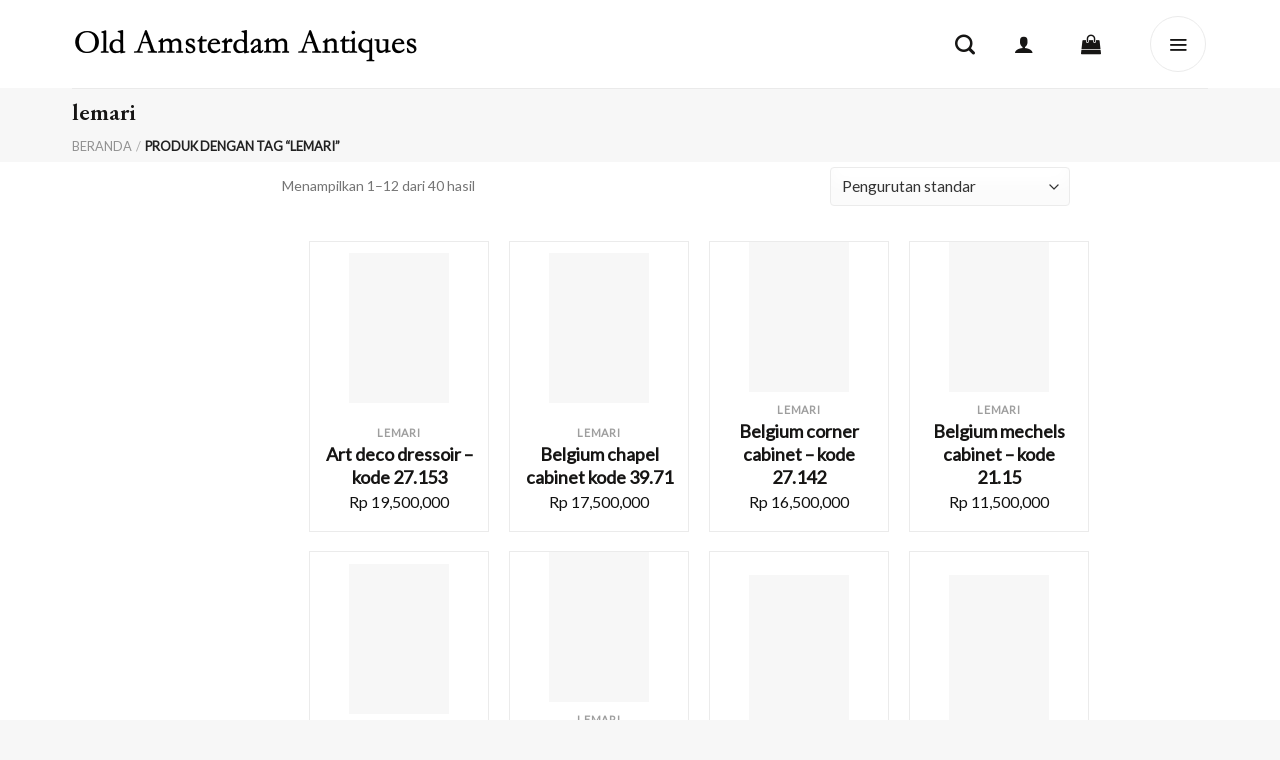

--- FILE ---
content_type: text/html; charset=UTF-8
request_url: https://oldamsterdamantiques.com/product-tag/lemari/
body_size: 42388
content:
<!DOCTYPE html><html dir="ltr" lang="id" prefix="og: https://ogp.me/ns#" class="loading-site no-js"><head><script data-no-optimize="1">var litespeed_docref=sessionStorage.getItem("litespeed_docref");litespeed_docref&&(Object.defineProperty(document,"referrer",{get:function(){return litespeed_docref}}),sessionStorage.removeItem("litespeed_docref"));</script> <meta charset="UTF-8" /><link rel="profile" href="http://gmpg.org/xfn/11" /><link rel="pingback" href="https://oldamsterdamantiques.com/xmlrpc.php" /> <script type="litespeed/javascript">(function(html){html.className=html.className.replace(/\bno-js\b/,'js')})(document.documentElement)</script> <title>lemari</title><meta name="description" content="lemari - Selamat Datang di Toko Online Old Amsterdam Antiques Semarang" /><meta name="robots" content="max-image-preview:large" /><link rel="canonical" href="https://oldamsterdamantiques.com/product-tag/lemari/" /><link rel="next" href="https://oldamsterdamantiques.com/product-tag/lemari/page/2/" /><meta name="generator" content="All in One SEO (AIOSEO) 4.9.3" /> <script type="application/ld+json" class="aioseo-schema">{"@context":"https:\/\/schema.org","@graph":[{"@type":"BreadcrumbList","@id":"https:\/\/oldamsterdamantiques.com\/product-tag\/lemari\/#breadcrumblist","itemListElement":[{"@type":"ListItem","@id":"https:\/\/oldamsterdamantiques.com#listItem","position":1,"name":"Beranda","item":"https:\/\/oldamsterdamantiques.com","nextItem":{"@type":"ListItem","@id":"https:\/\/oldamsterdamantiques.com\/shop\/#listItem","name":"Belanja"}},{"@type":"ListItem","@id":"https:\/\/oldamsterdamantiques.com\/shop\/#listItem","position":2,"name":"Belanja","item":"https:\/\/oldamsterdamantiques.com\/shop\/","nextItem":{"@type":"ListItem","@id":"https:\/\/oldamsterdamantiques.com\/product-tag\/lemari\/#listItem","name":"lemari"},"previousItem":{"@type":"ListItem","@id":"https:\/\/oldamsterdamantiques.com#listItem","name":"Beranda"}},{"@type":"ListItem","@id":"https:\/\/oldamsterdamantiques.com\/product-tag\/lemari\/#listItem","position":3,"name":"lemari","previousItem":{"@type":"ListItem","@id":"https:\/\/oldamsterdamantiques.com\/shop\/#listItem","name":"Belanja"}}]},{"@type":"CollectionPage","@id":"https:\/\/oldamsterdamantiques.com\/product-tag\/lemari\/#collectionpage","url":"https:\/\/oldamsterdamantiques.com\/product-tag\/lemari\/","name":"lemari","description":"lemari - Selamat Datang di Toko Online Old Amsterdam Antiques Semarang","inLanguage":"id-ID","isPartOf":{"@id":"https:\/\/oldamsterdamantiques.com\/#website"},"breadcrumb":{"@id":"https:\/\/oldamsterdamantiques.com\/product-tag\/lemari\/#breadcrumblist"}},{"@type":"Organization","@id":"https:\/\/oldamsterdamantiques.com\/#organization","name":"Old Amsterdam Antiques Semarang","description":"Toko menjual barang antik dan klasik asli dari Negara-negara Eropa","url":"https:\/\/oldamsterdamantiques.com\/","telephone":"+6287731620700","logo":{"@type":"ImageObject","url":"https:\/\/oldamsterdamantiques.com\/wp-content\/uploads\/2021\/10\/icon-logo-old-amsterdam-antiques-com-semarang.png","@id":"https:\/\/oldamsterdamantiques.com\/product-tag\/lemari\/#organizationLogo","width":250,"height":250,"caption":"icon-logo-old-amsterdam-antiques-com-semarang"},"image":{"@id":"https:\/\/oldamsterdamantiques.com\/product-tag\/lemari\/#organizationLogo"},"sameAs":["https:\/\/www.facebook.com\/monikabetty","https:\/\/www.instagram.com\/oldamsterdamantiques\/","https:\/\/www.tokopedia.com\/old-amsterdam-an","https:\/\/seller.bukalapak.com\/products?offset=0&limit=30&product_type=available&sort=date"]},{"@type":"WebSite","@id":"https:\/\/oldamsterdamantiques.com\/#website","url":"https:\/\/oldamsterdamantiques.com\/","name":"Selamat Datang di Toko Online Old Amsterdam Antiques Semarang","alternateName":"Old Amsterdam Antiques Semarang","description":"Toko menjual barang antik dan klasik asli dari Negara-negara Eropa","inLanguage":"id-ID","publisher":{"@id":"https:\/\/oldamsterdamantiques.com\/#organization"}}]}</script> <meta name="viewport" content="width=device-width, initial-scale=1" /><link rel='dns-prefetch' href='//cdnjs.cloudflare.com' /><link rel='dns-prefetch' href='//cdn.jsdelivr.net' /><link rel='dns-prefetch' href='//www.googletagmanager.com' /><link rel='prefetch' href='https://oldamsterdamantiques.com/wp-content/themes/flatsome/assets/js/flatsome.js?ver=43f05e0ca79aa585a6aa' /><link rel='prefetch' href='https://oldamsterdamantiques.com/wp-content/themes/flatsome/assets/js/chunk.slider.js?ver=3.17.7' /><link rel='prefetch' href='https://oldamsterdamantiques.com/wp-content/themes/flatsome/assets/js/chunk.popups.js?ver=3.17.7' /><link rel='prefetch' href='https://oldamsterdamantiques.com/wp-content/themes/flatsome/assets/js/chunk.tooltips.js?ver=3.17.7' /><link rel='prefetch' href='https://oldamsterdamantiques.com/wp-content/themes/flatsome/assets/js/woocommerce.js?ver=1a392523165907adee6a' /><link rel="alternate" type="application/rss+xml" title="Selamat Datang di Toko Online Old Amsterdam Antiques Semarang &raquo; Feed" href="https://oldamsterdamantiques.com/feed/" /><link rel="alternate" type="application/rss+xml" title="Selamat Datang di Toko Online Old Amsterdam Antiques Semarang &raquo; Umpan Komentar" href="https://oldamsterdamantiques.com/comments/feed/" /><link rel="alternate" type="application/rss+xml" title="Umpan Selamat Datang di Toko Online Old Amsterdam Antiques Semarang &raquo; lemari Tag" href="https://oldamsterdamantiques.com/product-tag/lemari/feed/" /><link data-optimized="2" rel="stylesheet" href="https://oldamsterdamantiques.com/wp-content/litespeed/css/583b99339328acd058f924d714536ee0.css?ver=16aeb" /><style id='wp-block-library-inline-css' type='text/css'>:root{--wp-admin-theme-color:#007cba;--wp-admin-theme-color--rgb:0,124,186;--wp-admin-theme-color-darker-10:#006ba1;--wp-admin-theme-color-darker-10--rgb:0,107,161;--wp-admin-theme-color-darker-20:#005a87;--wp-admin-theme-color-darker-20--rgb:0,90,135;--wp-admin-border-width-focus:2px;--wp-block-synced-color:#7a00df;--wp-block-synced-color--rgb:122,0,223}@media (min-resolution:192dpi){:root{--wp-admin-border-width-focus:1.5px}}.wp-element-button{cursor:pointer}:root{--wp--preset--font-size--normal:16px;--wp--preset--font-size--huge:42px}:root .has-very-light-gray-background-color{background-color:#eee}:root .has-very-dark-gray-background-color{background-color:#313131}:root .has-very-light-gray-color{color:#eee}:root .has-very-dark-gray-color{color:#313131}:root .has-vivid-green-cyan-to-vivid-cyan-blue-gradient-background{background:linear-gradient(135deg,#00d084,#0693e3)}:root .has-purple-crush-gradient-background{background:linear-gradient(135deg,#34e2e4,#4721fb 50%,#ab1dfe)}:root .has-hazy-dawn-gradient-background{background:linear-gradient(135deg,#faaca8,#dad0ec)}:root .has-subdued-olive-gradient-background{background:linear-gradient(135deg,#fafae1,#67a671)}:root .has-atomic-cream-gradient-background{background:linear-gradient(135deg,#fdd79a,#004a59)}:root .has-nightshade-gradient-background{background:linear-gradient(135deg,#330968,#31cdcf)}:root .has-midnight-gradient-background{background:linear-gradient(135deg,#020381,#2874fc)}.has-regular-font-size{font-size:1em}.has-larger-font-size{font-size:2.625em}.has-normal-font-size{font-size:var(--wp--preset--font-size--normal)}.has-huge-font-size{font-size:var(--wp--preset--font-size--huge)}.has-text-align-center{text-align:center}.has-text-align-left{text-align:left}.has-text-align-right{text-align:right}#end-resizable-editor-section{display:none}.aligncenter{clear:both}.items-justified-left{justify-content:flex-start}.items-justified-center{justify-content:center}.items-justified-right{justify-content:flex-end}.items-justified-space-between{justify-content:space-between}.screen-reader-text{clip:rect(1px,1px,1px,1px);word-wrap:normal!important;border:0;-webkit-clip-path:inset(50%);clip-path:inset(50%);height:1px;margin:-1px;overflow:hidden;padding:0;position:absolute;width:1px}.screen-reader-text:focus{clip:auto!important;background-color:#ddd;-webkit-clip-path:none;clip-path:none;color:#444;display:block;font-size:1em;height:auto;left:5px;line-height:normal;padding:15px 23px 14px;text-decoration:none;top:5px;width:auto;z-index:100000}html :where(.has-border-color){border-style:solid}html :where([style*=border-top-color]){border-top-style:solid}html :where([style*=border-right-color]){border-right-style:solid}html :where([style*=border-bottom-color]){border-bottom-style:solid}html :where([style*=border-left-color]){border-left-style:solid}html :where([style*=border-width]){border-style:solid}html :where([style*=border-top-width]){border-top-style:solid}html :where([style*=border-right-width]){border-right-style:solid}html :where([style*=border-bottom-width]){border-bottom-style:solid}html :where([style*=border-left-width]){border-left-style:solid}html :where(img[class*=wp-image-]){height:auto;max-width:100%}:where(figure){margin:0 0 1em}html :where(.is-position-sticky){--wp-admin--admin-bar--position-offset:var(--wp-admin--admin-bar--height,0px)}@media screen and (max-width:600px){html :where(.is-position-sticky){--wp-admin--admin-bar--position-offset:0px}}</style><style id='classic-theme-styles-inline-css' type='text/css'>/*! This file is auto-generated */
.wp-block-button__link{color:#fff;background-color:#32373c;border-radius:9999px;box-shadow:none;text-decoration:none;padding:calc(.667em + 2px) calc(1.333em + 2px);font-size:1.125em}.wp-block-file__button{background:#32373c;color:#fff;text-decoration:none}</style><style id='woocommerce-inline-inline-css' type='text/css'>.woocommerce form .form-row .required { visibility: visible; }</style><link rel='stylesheet' id='slick-css' href='https://cdnjs.cloudflare.com/ajax/libs/slick-carousel/1.8.1/slick.min.css?ver=6.3.7' type='text/css' media='all' /><link rel='stylesheet' id='slick-theme-css' href='https://cdnjs.cloudflare.com/ajax/libs/slick-carousel/1.8.1/slick-theme.min.css?ver=6.3.7' type='text/css' media='all' /><style id='flatsome-main-inline-css' type='text/css'>@font-face {
				font-family: "fl-icons";
				font-display: block;
				src: url(https://oldamsterdamantiques.com/wp-content/themes/flatsome/assets/css/icons/fl-icons.eot?v=3.17.7);
				src:
					url(https://oldamsterdamantiques.com/wp-content/themes/flatsome/assets/css/icons/fl-icons.eot#iefix?v=3.17.7) format("embedded-opentype"),
					url(https://oldamsterdamantiques.com/wp-content/themes/flatsome/assets/css/icons/fl-icons.woff2?v=3.17.7) format("woff2"),
					url(https://oldamsterdamantiques.com/wp-content/themes/flatsome/assets/css/icons/fl-icons.ttf?v=3.17.7) format("truetype"),
					url(https://oldamsterdamantiques.com/wp-content/themes/flatsome/assets/css/icons/fl-icons.woff?v=3.17.7) format("woff"),
					url(https://oldamsterdamantiques.com/wp-content/themes/flatsome/assets/css/icons/fl-icons.svg?v=3.17.7#fl-icons) format("svg");
			}</style> <script type="litespeed/javascript">window._nslDOMReady=(function(){const executedCallbacks=new Set();return function(callback){if(executedCallbacks.has(callback))return;const wrappedCallback=function(){if(executedCallbacks.has(callback))return;executedCallbacks.add(callback);callback()};if(document.readyState==="complete"||document.readyState==="interactive"){wrappedCallback()}else{document.addEventListener("DOMContentLiteSpeedLoaded",wrappedCallback)}}})()</script><script type="litespeed/javascript" data-src='https://oldamsterdamantiques.com/wp-includes/js/jquery/jquery.min.js' id='jquery-core-js'></script> <script id="jquery-js-after" type="litespeed/javascript">if(typeof(window.wpfReadyList)=="undefined"){var v=jQuery.fn.jquery;if(v&&parseInt(v)>=3&&window.self===window.top){var readyList=[];window.originalReadyMethod=jQuery.fn.ready;jQuery.fn.ready=function(){if(arguments.length&&arguments.length>0&&typeof arguments[0]==="function"){readyList.push({"c":this,"a":arguments})}
return window.originalReadyMethod.apply(this,arguments)};window.wpfReadyList=readyList}}</script> <script id='woocommerce-js-extra' type="litespeed/javascript">var woocommerce_params={"ajax_url":"\/wp-admin\/admin-ajax.php","wc_ajax_url":"\/?wc-ajax=%%endpoint%%"}</script> <link rel="https://api.w.org/" href="https://oldamsterdamantiques.com/wp-json/" /><link rel="alternate" type="application/json" href="https://oldamsterdamantiques.com/wp-json/wp/v2/product_tag/303" /><link rel="EditURI" type="application/rsd+xml" title="RSD" href="https://oldamsterdamantiques.com/xmlrpc.php?rsd" /><meta name="generator" content="WordPress 6.3.7" /><meta name="generator" content="WooCommerce 8.7.2" /> <script type="litespeed/javascript" data-src="https://www.googletagmanager.com/gtag/js?id=AW-11033752927"></script> <script type="litespeed/javascript">window.dataLayer=window.dataLayer||[];function gtag(){dataLayer.push(arguments)}gtag('js',new Date());gtag('config','AW-11033752927')</script>  <script type="litespeed/javascript">jQuery(document).ready(function($){$('.add_to_cart_button').click(function(e){gtag('event','conversion',{'send_to':'AW-11033752927/lVLxCNTJyvAYEN_qpo0p'});console.log('gtm-conversion-success')})})</script> <meta name="generator" content="Site Kit by Google 1.170.0" /><style>/* CSS added by WP Meta and Date Remover*/.entry-meta {display:none !important;}
	.home .entry-meta { display: none; }
	.entry-footer {display:none !important;}
	.home .entry-footer { display: none; }</style><style>.dgwt-wcas-ico-magnifier,.dgwt-wcas-ico-magnifier-handler{max-width:20px}.dgwt-wcas-search-wrapp{max-width:600px}</style><style>.dgwt-wcas-flatsome-up {
			margin-top: -40vh;
		}

		#search-lightbox .dgwt-wcas-sf-wrapp input[type=search].dgwt-wcas-search-input {
			height: 60px;
			font-size: 20px;
		}

		#search-lightbox .dgwt-wcas-search-wrapp {
			-webkit-transition: all 100ms ease-in-out;
			-moz-transition: all 100ms ease-in-out;
			-ms-transition: all 100ms ease-in-out;
			-o-transition: all 100ms ease-in-out;
			transition: all 100ms ease-in-out;
		}

		#search-lightbox .dgwt-wcas-sf-wrapp .dgwt-wcas-search-submit:before {
			top: 21px;
		}

		.dgwt-wcas-overlay-mobile-on .mfp-wrap .mfp-content {
			width: 100vw;
		}

		.dgwt-wcas-overlay-mobile-on .mfp-wrap,
		.dgwt-wcas-overlay-mobile-on .mfp-close,
		.dgwt-wcas-overlay-mobile-on .nav-sidebar {
			display: none;
		}

		.dgwt-wcas-overlay-mobile-on .main-menu-overlay {
			display: none;
		}

		.dgwt-wcas-open .header-search-dropdown .nav-dropdown {
			opacity: 1;
			max-height: inherit;
			left: -15px !important;
		}

		.dgwt-wcas-open:not(.dgwt-wcas-theme-flatsome-dd-sc) .nav-right .header-search-dropdown .nav-dropdown {
			left: auto;
			/*right: -15px;*/
		}

		.dgwt-wcas-theme-flatsome .nav-dropdown .dgwt-wcas-search-wrapp {
			min-width: 450px;
		}

		.header-search-form {
			min-width: 250px;
		}</style><meta name="google-site-verification" content="rQDYtAW8lTHxPfhBGvvGs536aiz1fnMjlxnz_XNI2bs" /><style>.bg{opacity: 0; transition: opacity 1s; -webkit-transition: opacity 1s;} .bg-loaded{opacity: 1;}</style><noscript><style>.woocommerce-product-gallery{ opacity: 1 !important; }</style></noscript>
 <script type="litespeed/javascript">(function(w,d,s,l,i){w[l]=w[l]||[];w[l].push({'gtm.start':new Date().getTime(),event:'gtm.js'});var f=d.getElementsByTagName(s)[0],j=d.createElement(s),dl=l!='dataLayer'?'&l='+l:'';j.async=!0;j.src='https://www.googletagmanager.com/gtm.js?id='+i+dl;f.parentNode.insertBefore(j,f)})(window,document,'script','dataLayer','GTM-K3SVQJX')</script> <style id="uagb-style-frontend-303">.uag-blocks-common-selector{z-index:var(--z-index-desktop) !important}@media (max-width: 976px){.uag-blocks-common-selector{z-index:var(--z-index-tablet) !important}}@media (max-width: 767px){.uag-blocks-common-selector{z-index:var(--z-index-mobile) !important}}</style><link rel="icon" href="https://oldamsterdamantiques.com/wp-content/uploads/2021/11/cropped-icon-oldamsterdamantiques-gif-32x32.gif" sizes="32x32" /><link rel="icon" href="https://oldamsterdamantiques.com/wp-content/uploads/2021/11/cropped-icon-oldamsterdamantiques-gif-192x192.gif" sizes="192x192" /><link rel="apple-touch-icon" href="https://oldamsterdamantiques.com/wp-content/uploads/2021/11/cropped-icon-oldamsterdamantiques-gif-180x180.gif" /><meta name="msapplication-TileImage" content="https://oldamsterdamantiques.com/wp-content/uploads/2021/11/cropped-icon-oldamsterdamantiques-gif-270x270.gif" /><style id="custom-css" type="text/css">:root {--primary-color: #241f1b;}.header-main{height: 106px}#logo img{max-height: 106px}#logo{width:348px;}.header-bottom{min-height: 10px}.header-top{min-height: 30px}.transparent .header-main{height: 90px}.transparent #logo img{max-height: 90px}.has-transparent + .page-title:first-of-type,.has-transparent + #main > .page-title,.has-transparent + #main > div > .page-title,.has-transparent + #main .page-header-wrapper:first-of-type .page-title{padding-top: 140px;}.header.show-on-scroll,.stuck .header-main{height:70px!important}.stuck #logo img{max-height: 70px!important}.search-form{ width: 30%;}.header-bg-color {background-color: rgba(255,255,255,0.9)}.header-bottom {background-color: #f1f1f1}.header-main .nav > li > a{line-height: 88px }@media (max-width: 549px) {.header-main{height: 88px}#logo img{max-height: 88px}}/* Color */.accordion-title.active, .has-icon-bg .icon .icon-inner,.logo a, .primary.is-underline, .primary.is-link, .badge-outline .badge-inner, .nav-outline > li.active> a,.nav-outline >li.active > a, .cart-icon strong,[data-color='primary'], .is-outline.primary{color: #241f1b;}/* Color !important */[data-text-color="primary"]{color: #241f1b!important;}/* Background Color */[data-text-bg="primary"]{background-color: #241f1b;}/* Background */.scroll-to-bullets a,.featured-title, .label-new.menu-item > a:after, .nav-pagination > li > .current,.nav-pagination > li > span:hover,.nav-pagination > li > a:hover,.has-hover:hover .badge-outline .badge-inner,button[type="submit"], .button.wc-forward:not(.checkout):not(.checkout-button), .button.submit-button, .button.primary:not(.is-outline),.featured-table .title,.is-outline:hover, .has-icon:hover .icon-label,.nav-dropdown-bold .nav-column li > a:hover, .nav-dropdown.nav-dropdown-bold > li > a:hover, .nav-dropdown-bold.dark .nav-column li > a:hover, .nav-dropdown.nav-dropdown-bold.dark > li > a:hover, .header-vertical-menu__opener ,.is-outline:hover, .tagcloud a:hover,.grid-tools a, input[type='submit']:not(.is-form), .box-badge:hover .box-text, input.button.alt,.nav-box > li > a:hover,.nav-box > li.active > a,.nav-pills > li.active > a ,.current-dropdown .cart-icon strong, .cart-icon:hover strong, .nav-line-bottom > li > a:before, .nav-line-grow > li > a:before, .nav-line > li > a:before,.banner, .header-top, .slider-nav-circle .flickity-prev-next-button:hover svg, .slider-nav-circle .flickity-prev-next-button:hover .arrow, .primary.is-outline:hover, .button.primary:not(.is-outline), input[type='submit'].primary, input[type='submit'].primary, input[type='reset'].button, input[type='button'].primary, .badge-inner{background-color: #241f1b;}/* Border */.nav-vertical.nav-tabs > li.active > a,.scroll-to-bullets a.active,.nav-pagination > li > .current,.nav-pagination > li > span:hover,.nav-pagination > li > a:hover,.has-hover:hover .badge-outline .badge-inner,.accordion-title.active,.featured-table,.is-outline:hover, .tagcloud a:hover,blockquote, .has-border, .cart-icon strong:after,.cart-icon strong,.blockUI:before, .processing:before,.loading-spin, .slider-nav-circle .flickity-prev-next-button:hover svg, .slider-nav-circle .flickity-prev-next-button:hover .arrow, .primary.is-outline:hover{border-color: #241f1b}.nav-tabs > li.active > a{border-top-color: #241f1b}.widget_shopping_cart_content .blockUI.blockOverlay:before { border-left-color: #241f1b }.woocommerce-checkout-review-order .blockUI.blockOverlay:before { border-left-color: #241f1b }/* Fill */.slider .flickity-prev-next-button:hover svg,.slider .flickity-prev-next-button:hover .arrow{fill: #241f1b;}/* Focus */.primary:focus-visible, .submit-button:focus-visible, button[type="submit"]:focus-visible { outline-color: #241f1b!important; }/* Background Color */[data-icon-label]:after, .secondary.is-underline:hover,.secondary.is-outline:hover,.icon-label,.button.secondary:not(.is-outline),.button.alt:not(.is-outline), .badge-inner.on-sale, .button.checkout, .single_add_to_cart_button, .current .breadcrumb-step{ background-color:#161514; }[data-text-bg="secondary"]{background-color: #161514;}/* Color */.secondary.is-underline,.secondary.is-link, .secondary.is-outline,.stars a.active, .star-rating:before, .woocommerce-page .star-rating:before,.star-rating span:before, .color-secondary{color: #161514}/* Color !important */[data-text-color="secondary"]{color: #161514!important;}/* Border */.secondary.is-outline:hover{border-color:#161514}/* Focus */.secondary:focus-visible, .alt:focus-visible { outline-color: #161514!important; }body{color: #757575}h1,h2,h3,h4,h5,h6,.heading-font{color: #161514;}body{font-size: 100%;}@media screen and (max-width: 549px){body{font-size: 100%;}}body{font-family: Lato, sans-serif;}body {font-weight: 400;font-style: normal;}.nav > li > a {font-family: Lato, sans-serif;}.mobile-sidebar-levels-2 .nav > li > ul > li > a {font-family: Lato, sans-serif;}.nav > li > a,.mobile-sidebar-levels-2 .nav > li > ul > li > a {font-weight: 400;font-style: normal;}h1,h2,h3,h4,h5,h6,.heading-font, .off-canvas-center .nav-sidebar.nav-vertical > li > a{font-family: "EB Garamond", sans-serif;}h1,h2,h3,h4,h5,h6,.heading-font,.banner h1,.banner h2 {font-weight: 600;font-style: normal;}.alt-font{font-family: "Dancing Script", sans-serif;}.alt-font {font-weight: 400!important;font-style: normal!important;}a{color: #161514;}a:hover{color: #161514;}.tagcloud a:hover{border-color: #161514;background-color: #161514;}.shop-page-title.featured-title .title-overlay{background-color: rgba(0,0,0,0.3);}@media screen and (min-width: 550px){.products .box-vertical .box-image{min-width: 0px!important;width: 0px!important;}}.header-main .social-icons,.header-main .cart-icon strong,.header-main .menu-title,.header-main .header-button > .button.is-outline,.header-main .nav > li > a > i:not(.icon-angle-down){color: #161514!important;}.header-main .header-button > .button.is-outline,.header-main .cart-icon strong:after,.header-main .cart-icon strong{border-color: #161514!important;}.header-main .header-button > .button:not(.is-outline){background-color: #161514!important;}.header-main .current-dropdown .cart-icon strong,.header-main .header-button > .button:hover,.header-main .header-button > .button:hover i,.header-main .header-button > .button:hover span{color:#FFF!important;}.header-main .menu-title:hover,.header-main .social-icons a:hover,.header-main .header-button > .button.is-outline:hover,.header-main .nav > li > a:hover > i:not(.icon-angle-down){color: #161514!important;}.header-main .current-dropdown .cart-icon strong,.header-main .header-button > .button:hover{background-color: #161514!important;}.header-main .current-dropdown .cart-icon strong:after,.header-main .current-dropdown .cart-icon strong,.header-main .header-button > .button:hover{border-color: #161514!important;}.footer-1{background-color: #383838}.absolute-footer, html{background-color: #f7f7f7}.nav-vertical-fly-out > li + li {border-top-width: 1px; border-top-style: solid;}.label-new.menu-item > a:after{content:"New";}.label-hot.menu-item > a:after{content:"Hot";}.label-sale.menu-item > a:after{content:"Sale";}.label-popular.menu-item > a:after{content:"Popular";}</style><style type="text/css" id="wp-custom-css">.blog-head{
	display:none;
}


.woocommerce-page.archive main .mi-FilterShop {
	z-index: 1001 !important;
}

.woocommerce-page.archive .shop-page-title .page-title-inner>div:nth-child(2) {
	max-width: 1080px !important;
}

.woocommerce-shop main .hide-for-medium {
	display: unset !important;
}

@media (max-width: 850px) {
.woocommerce-result-count.hide-for-medium {
	display: none !important;
}
	
	.hide-for-medium  {
		padding: 0 !important;
	}
}</style><style id="kirki-inline-styles">/* cyrillic-ext */
@font-face {
  font-family: 'EB Garamond';
  font-style: normal;
  font-weight: 600;
  font-display: swap;
  src: url(https://oldamsterdamantiques.com/wp-content/fonts/eb-garamond/font) format('woff');
  unicode-range: U+0460-052F, U+1C80-1C8A, U+20B4, U+2DE0-2DFF, U+A640-A69F, U+FE2E-FE2F;
}
/* cyrillic */
@font-face {
  font-family: 'EB Garamond';
  font-style: normal;
  font-weight: 600;
  font-display: swap;
  src: url(https://oldamsterdamantiques.com/wp-content/fonts/eb-garamond/font) format('woff');
  unicode-range: U+0301, U+0400-045F, U+0490-0491, U+04B0-04B1, U+2116;
}
/* greek-ext */
@font-face {
  font-family: 'EB Garamond';
  font-style: normal;
  font-weight: 600;
  font-display: swap;
  src: url(https://oldamsterdamantiques.com/wp-content/fonts/eb-garamond/font) format('woff');
  unicode-range: U+1F00-1FFF;
}
/* greek */
@font-face {
  font-family: 'EB Garamond';
  font-style: normal;
  font-weight: 600;
  font-display: swap;
  src: url(https://oldamsterdamantiques.com/wp-content/fonts/eb-garamond/font) format('woff');
  unicode-range: U+0370-0377, U+037A-037F, U+0384-038A, U+038C, U+038E-03A1, U+03A3-03FF;
}
/* vietnamese */
@font-face {
  font-family: 'EB Garamond';
  font-style: normal;
  font-weight: 600;
  font-display: swap;
  src: url(https://oldamsterdamantiques.com/wp-content/fonts/eb-garamond/font) format('woff');
  unicode-range: U+0102-0103, U+0110-0111, U+0128-0129, U+0168-0169, U+01A0-01A1, U+01AF-01B0, U+0300-0301, U+0303-0304, U+0308-0309, U+0323, U+0329, U+1EA0-1EF9, U+20AB;
}
/* latin-ext */
@font-face {
  font-family: 'EB Garamond';
  font-style: normal;
  font-weight: 600;
  font-display: swap;
  src: url(https://oldamsterdamantiques.com/wp-content/fonts/eb-garamond/font) format('woff');
  unicode-range: U+0100-02BA, U+02BD-02C5, U+02C7-02CC, U+02CE-02D7, U+02DD-02FF, U+0304, U+0308, U+0329, U+1D00-1DBF, U+1E00-1E9F, U+1EF2-1EFF, U+2020, U+20A0-20AB, U+20AD-20C0, U+2113, U+2C60-2C7F, U+A720-A7FF;
}
/* latin */
@font-face {
  font-family: 'EB Garamond';
  font-style: normal;
  font-weight: 600;
  font-display: swap;
  src: url(https://oldamsterdamantiques.com/wp-content/fonts/eb-garamond/font) format('woff');
  unicode-range: U+0000-00FF, U+0131, U+0152-0153, U+02BB-02BC, U+02C6, U+02DA, U+02DC, U+0304, U+0308, U+0329, U+2000-206F, U+20AC, U+2122, U+2191, U+2193, U+2212, U+2215, U+FEFF, U+FFFD;
}/* latin-ext */
@font-face {
  font-family: 'Lato';
  font-style: normal;
  font-weight: 400;
  font-display: swap;
  src: url(https://oldamsterdamantiques.com/wp-content/fonts/lato/font) format('woff');
  unicode-range: U+0100-02BA, U+02BD-02C5, U+02C7-02CC, U+02CE-02D7, U+02DD-02FF, U+0304, U+0308, U+0329, U+1D00-1DBF, U+1E00-1E9F, U+1EF2-1EFF, U+2020, U+20A0-20AB, U+20AD-20C0, U+2113, U+2C60-2C7F, U+A720-A7FF;
}
/* latin */
@font-face {
  font-family: 'Lato';
  font-style: normal;
  font-weight: 400;
  font-display: swap;
  src: url(https://oldamsterdamantiques.com/wp-content/fonts/lato/font) format('woff');
  unicode-range: U+0000-00FF, U+0131, U+0152-0153, U+02BB-02BC, U+02C6, U+02DA, U+02DC, U+0304, U+0308, U+0329, U+2000-206F, U+20AC, U+2122, U+2191, U+2193, U+2212, U+2215, U+FEFF, U+FFFD;
}/* vietnamese */
@font-face {
  font-family: 'Dancing Script';
  font-style: normal;
  font-weight: 400;
  font-display: swap;
  src: url(https://oldamsterdamantiques.com/wp-content/fonts/dancing-script/font) format('woff');
  unicode-range: U+0102-0103, U+0110-0111, U+0128-0129, U+0168-0169, U+01A0-01A1, U+01AF-01B0, U+0300-0301, U+0303-0304, U+0308-0309, U+0323, U+0329, U+1EA0-1EF9, U+20AB;
}
/* latin-ext */
@font-face {
  font-family: 'Dancing Script';
  font-style: normal;
  font-weight: 400;
  font-display: swap;
  src: url(https://oldamsterdamantiques.com/wp-content/fonts/dancing-script/font) format('woff');
  unicode-range: U+0100-02BA, U+02BD-02C5, U+02C7-02CC, U+02CE-02D7, U+02DD-02FF, U+0304, U+0308, U+0329, U+1D00-1DBF, U+1E00-1E9F, U+1EF2-1EFF, U+2020, U+20A0-20AB, U+20AD-20C0, U+2113, U+2C60-2C7F, U+A720-A7FF;
}
/* latin */
@font-face {
  font-family: 'Dancing Script';
  font-style: normal;
  font-weight: 400;
  font-display: swap;
  src: url(https://oldamsterdamantiques.com/wp-content/fonts/dancing-script/font) format('woff');
  unicode-range: U+0000-00FF, U+0131, U+0152-0153, U+02BB-02BC, U+02C6, U+02DA, U+02DC, U+0304, U+0308, U+0329, U+2000-206F, U+20AC, U+2122, U+2191, U+2193, U+2212, U+2215, U+FEFF, U+FFFD;
}</style> <script type="litespeed/javascript">(function(w,d,s,l,i){w[l]=w[l]||[];w[l].push({‘gtm.start’:new Date().getTime(),event:‘gtm.js’});var f=d.getElementsByTagName(s)[0],j=d.createElement(s),dl=l!=‘dataLayer’?‘&l=‘+l:‘’;j.async=!0;j.src=’https:})(window,document,‘script’,‘dataLayer’,‘GTM-WNFMG4HD’)</script>  <script type="litespeed/javascript" data-src="https://www.googletagmanager.com/gtag/js?id=AW-11033752927"></script> <script type="litespeed/javascript">window.dataLayer=window.dataLayer||[];function gtag(){dataLayer.push(arguments)}gtag('js',new Date());gtag('config','AW-11033752927')</script>  <script type="litespeed/javascript">gtag('event','conversion',{'send_to':'AW-11033752927/UXYDCOuznfAYEN_qpo0p'})</script> </head><body class="archive tax-product_tag term-lemari term-303 theme-flatsome woocommerce woocommerce-page woocommerce-no-js dgwt-wcas-theme-flatsome lightbox nav-dropdown-has-arrow nav-dropdown-has-shadow nav-dropdown-has-border" >
<noscript>
<iframe data-lazyloaded="1" src="about:blank" data-litespeed-src="https://www.googletagmanager.com/ns.html?id=GTM-K3SVQJX" height="0" width="0" style="display:none;visibility:hidden"></iframe>
</noscript><noscript><iframe data-lazyloaded="1" src="about:blank" data-litespeed-src="https://www.googletagmanager.com/ns.html?id=GTM-WNFMG4HD" height="0" width="0" style="display:none;visibility:hidden"></iframe></noscript>
<a class="skip-link screen-reader-text" href="#main">Skip to content</a><div id="wrapper"><header id="header" class="header header-full-width has-sticky sticky-jump"><div class="header-wrapper"><div id="masthead" class="header-main "><div class="header-inner flex-row container logo-left medium-logo-left" role="navigation"><div id="logo" class="flex-col logo"><a href="https://oldamsterdamantiques.com/" title="Selamat Datang di Toko Online Old Amsterdam Antiques Semarang - Toko menjual barang antik dan klasik asli dari Negara-negara Eropa" rel="home">
<img data-lazyloaded="1" src="[data-uri]" width="348" height="42" data-src="https://oldamsterdamantiques.com/wp-content/uploads/2023/06/old-amsterdam-logo.png" class="header_logo header-logo" alt="Selamat Datang di Toko Online Old Amsterdam Antiques Semarang"/><img data-lazyloaded="1" src="[data-uri]" width="1020" height="160" data-src="https://oldamsterdamantiques.com/wp-content/uploads/2021/12/logo-OAA-4-1400x219.png" class="header-logo-dark" alt="Selamat Datang di Toko Online Old Amsterdam Antiques Semarang"/></a></div><div class="flex-col show-for-medium flex-left"><ul class="mobile-nav nav nav-left "></ul></div><div class="flex-col hide-for-medium flex-left
flex-grow"><ul class="header-nav header-nav-main nav nav-left  nav-spacing-xlarge nav-uppercase" ></ul></div><div class="flex-col hide-for-medium flex-right"><ul class="header-nav header-nav-main nav nav-right  nav-spacing-xlarge nav-uppercase"><li class="header-search header-search-dropdown has-icon has-dropdown menu-item-has-children">
<a href="#" aria-label="Pencarian" class="is-small"><i class="icon-search" ></i></a><ul class="nav-dropdown nav-dropdown-default"><li class="header-search-form search-form html relative has-icon"><div class="header-search-form-wrapper"><div  class="dgwt-wcas-search-wrapp dgwt-wcas-no-submit woocommerce dgwt-wcas-style-solaris js-dgwt-wcas-layout-classic dgwt-wcas-layout-classic js-dgwt-wcas-mobile-overlay-enabled"><form class="dgwt-wcas-search-form" role="search" action="https://oldamsterdamantiques.com/" method="get"><div class="dgwt-wcas-sf-wrapp">
<svg
class="dgwt-wcas-ico-magnifier" xmlns="http://www.w3.org/2000/svg"
xmlns:xlink="http://www.w3.org/1999/xlink" x="0px" y="0px"
viewBox="0 0 51.539 51.361" xml:space="preserve">
<path 						d="M51.539,49.356L37.247,35.065c3.273-3.74,5.272-8.623,5.272-13.983c0-11.742-9.518-21.26-21.26-21.26 S0,9.339,0,21.082s9.518,21.26,21.26,21.26c5.361,0,10.244-1.999,13.983-5.272l14.292,14.292L51.539,49.356z M2.835,21.082 c0-10.176,8.249-18.425,18.425-18.425s18.425,8.249,18.425,18.425S31.436,39.507,21.26,39.507S2.835,31.258,2.835,21.082z"/>
</svg>
<label class="screen-reader-text"
for="dgwt-wcas-search-input-1">
Products search			</label><input
id="dgwt-wcas-search-input-1"
type="search"
class="dgwt-wcas-search-input"
name="s"
value=""
placeholder="pencarian produk"
autocomplete="off"
/><div class="dgwt-wcas-preloader"></div><div class="dgwt-wcas-voice-search"></div>
<input type="hidden" name="post_type" value="product"/>
<input type="hidden" name="dgwt_wcas" value="1"/></div></form></div></div></li></ul></li><li class="account-item has-icon
"
><div class="header-button">
<a href="https://oldamsterdamantiques.com/my-account/"
class="nav-top-link nav-top-not-logged-in icon button circle is-outline is-small"
data-open="#login-form-popup"  >
<i class="icon-user" ></i>
</a></div></li><li class="cart-item has-icon"><div class="header-button">
<a href="https://oldamsterdamantiques.com/cart/" class="header-cart-link off-canvas-toggle nav-top-link icon button circle is-outline is-small" data-open="#cart-popup" data-class="off-canvas-cart" title="Keranjang" data-pos="right"><i class="icon-shopping-bag"
data-icon-label="0">
</i>
</a></div><div id="cart-popup" class="mfp-hide widget_shopping_cart"><div class="cart-popup-inner inner-padding"><div class="cart-popup-title text-center"><h4 class="uppercase">Keranjang</h4><div class="is-divider"></div></div><div class="widget_shopping_cart_content"><p class="woocommerce-mini-cart__empty-message">Tidak ada produk di keranjang.</p></div><div class="cart-sidebar-content relative"></div></div></div></li><li class="nav-icon has-icon"><div class="header-button">		<a href="#" data-open="#main-menu" data-pos="center" data-bg="main-menu-overlay" data-color="dark" class="icon button circle is-outline is-small" aria-label="Menu" aria-controls="main-menu" aria-expanded="false"><i class="icon-menu" ></i>
</a></div></li></ul></div><div class="flex-col show-for-medium flex-right"><ul class="mobile-nav nav nav-right "><li class="nav-icon has-icon"><div class="header-button">		<a href="#" data-open="#main-menu" data-pos="center" data-bg="main-menu-overlay" data-color="dark" class="icon button circle is-outline is-small" aria-label="Menu" aria-controls="main-menu" aria-expanded="false"><i class="icon-menu" ></i>
</a></div></li></ul></div></div><div class="container"><div class="top-divider full-width"></div></div></div><div id="wide-nav" class="header-bottom wide-nav show-for-medium"><div class="flex-row container"><div class="flex-col show-for-medium flex-grow"><ul class="nav header-bottom-nav nav-center mobile-nav  nav-uppercase"><li class="header-search-form search-form html relative has-icon"><div class="header-search-form-wrapper"><div  class="dgwt-wcas-search-wrapp dgwt-wcas-no-submit woocommerce dgwt-wcas-style-solaris js-dgwt-wcas-layout-classic dgwt-wcas-layout-classic js-dgwt-wcas-mobile-overlay-enabled"><form class="dgwt-wcas-search-form" role="search" action="https://oldamsterdamantiques.com/" method="get"><div class="dgwt-wcas-sf-wrapp">
<svg
class="dgwt-wcas-ico-magnifier" xmlns="http://www.w3.org/2000/svg"
xmlns:xlink="http://www.w3.org/1999/xlink" x="0px" y="0px"
viewBox="0 0 51.539 51.361" xml:space="preserve">
<path 						d="M51.539,49.356L37.247,35.065c3.273-3.74,5.272-8.623,5.272-13.983c0-11.742-9.518-21.26-21.26-21.26 S0,9.339,0,21.082s9.518,21.26,21.26,21.26c5.361,0,10.244-1.999,13.983-5.272l14.292,14.292L51.539,49.356z M2.835,21.082 c0-10.176,8.249-18.425,18.425-18.425s18.425,8.249,18.425,18.425S31.436,39.507,21.26,39.507S2.835,31.258,2.835,21.082z"/>
</svg>
<label class="screen-reader-text"
for="dgwt-wcas-search-input-2">
Products search			</label><input
id="dgwt-wcas-search-input-2"
type="search"
class="dgwt-wcas-search-input"
name="s"
value=""
placeholder="pencarian produk"
autocomplete="off"
/><div class="dgwt-wcas-preloader"></div><div class="dgwt-wcas-voice-search"></div>
<input type="hidden" name="post_type" value="product"/>
<input type="hidden" name="dgwt_wcas" value="1"/></div></form></div></div></li><li class="account-item has-icon
"
><div class="header-button">
<a href="https://oldamsterdamantiques.com/my-account/"
class="nav-top-link nav-top-not-logged-in icon button circle is-outline is-small"
data-open="#login-form-popup"  >
<i class="icon-user" ></i>
</a></div></li><li class="cart-item has-icon"><div class="header-button">
<a href="https://oldamsterdamantiques.com/cart/" class="header-cart-link off-canvas-toggle nav-top-link icon button circle is-outline is-small" data-open="#cart-popup" data-class="off-canvas-cart" title="Keranjang" data-pos="right"><i class="icon-shopping-bag"
data-icon-label="0">
</i>
</a></div><div id="cart-popup" class="mfp-hide widget_shopping_cart"><div class="cart-popup-inner inner-padding"><div class="cart-popup-title text-center"><h4 class="uppercase">Keranjang</h4><div class="is-divider"></div></div><div class="widget_shopping_cart_content"><p class="woocommerce-mini-cart__empty-message">Tidak ada produk di keranjang.</p></div><div class="cart-sidebar-content relative"></div></div></div></li></ul></div></div></div><div class="header-bg-container fill"><div class="header-bg-image fill"></div><div class="header-bg-color fill"></div></div></div></header><div class="shop-page-title category-page-title page-title "><div class="page-title-inner flex-row  medium-flex-wrap container"><div class="flex-col flex-grow medium-text-center"><h1 class="shop-page-title is-xlarge">lemari</h1><div class="is-small"><nav class="woocommerce-breadcrumb breadcrumbs uppercase"><a href="https://oldamsterdamantiques.com">Beranda</a> <span class="divider">&#47;</span> Produk dengan tag &ldquo;lemari&rdquo;</nav></div><div class="category-filtering category-filter-row show-for-medium">
<a href="#" data-open="#shop-sidebar" data-visible-after="true" data-pos="left" class="filter-button uppercase plain">
<i class="icon-equalizer"></i>
<strong>Kategori produk</strong>
</a><div class="inline-block"></div></div></div><div class="flex-col medium-text-center"><p class="woocommerce-result-count hide-for-medium">
Menampilkan 1–12 dari 40 hasil</p><form class="woocommerce-ordering" method="get">
<select name="orderby" class="orderby" aria-label="Pesanan toko"><option value="menu_order"  selected='selected'>Pengurutan standar</option><option value="popularity" >Urutkan berdasar tren</option><option value="date" >Urutkan menurut yang terbaru</option><option value="price" >Urutkan dari termurah</option><option value="price-desc" >Urutkan dari termahal</option>
</select>
<input type="hidden" name="paged" value="1" /></form></div></div></div><main id="main" class=""><div class="row category-page-row"><div class="col large-3 hide-for-medium "><div id="shop-sidebar" class="sidebar-inner col-inner"><aside id="text-18" class="widget widget_text"><div class="textwidget"><div class="mi-FilterShop js-FilterShop"><div class="mi-FilterShop__Overlay js-FilterShop__Overlay"></div><form
data-post-id="c_303"
data-slug="product_filter"
action="https://oldamsterdamantiques.com/product-tag/lemari/"
data-shop="https://oldamsterdamantiques.com/shop/"
method="get"
class="wpf_form wpf_form_product_filter wpf_submit_on_change wpf_form_ajax"
style="visibility: hidden;"
data-infinitybuffer="300"
>
<input type="hidden" name="wpf" value="product_filter" />
<input type="hidden" name="orderby" value="" />
<input type="hidden" name="wpf_cols" value="" />
<input type="hidden" name="wpf_page" value="1" /><div class="wpf_items_wrapper wpf_layout_vertical"><div class="wpf_item wpf_item_wpf_cat">
<label class="wpf_item_name" for="wpf_product_filter_item_wpf_cat">Kategori produk</label><ul class="wpf_links wpf_hierachy"><li class="wpf_product_cat_98">
<a href="https://oldamsterdamantiques.com/product-category/alat-musik/">
Alat musik                                </a></li><li class="wpf_product_cat_73">
<a href="https://oldamsterdamantiques.com/product-category/dekorasi/">
Dekorasi                                </a><ul class="wpf_submenu wpf_level_2"><li class="wpf_product_cat_448">
<a href="https://oldamsterdamantiques.com/product-category/dekorasi/dekorasi-lain-lain/">
Dekorasi lain-lain                                </a></li><li class="wpf_product_cat_88">
<a href="https://oldamsterdamantiques.com/product-category/dekorasi/patung/">
Patung                                </a></li><li class="wpf_product_cat_94">
<a href="https://oldamsterdamantiques.com/product-category/dekorasi/pot/">
Pot                                </a></li></ul></li><li class="wpf_product_cat_77">
<a href="https://oldamsterdamantiques.com/product-category/jam/">
Jam                                </a><ul class="wpf_submenu wpf_level_2"><li class="wpf_product_cat_453">
<a href="https://oldamsterdamantiques.com/product-category/jam/jam-berdiri/">
Jam berdiri                                </a></li><li class="wpf_product_cat_455">
<a href="https://oldamsterdamantiques.com/product-category/jam/jam-dinding/">
Jam dinding                                </a></li><li class="wpf_product_cat_450">
<a href="https://oldamsterdamantiques.com/product-category/jam/jam-lain-lain/">
Jam lain-lain                                </a></li><li class="wpf_product_cat_454">
<a href="https://oldamsterdamantiques.com/product-category/jam/jam-meja/">
Jam meja                                </a></li></ul></li><li class="wpf_product_cat_439">
<a href="https://oldamsterdamantiques.com/product-category/keramik/">
Keramik                                </a><ul class="wpf_submenu wpf_level_2"><li class="wpf_product_cat_457">
<a href="https://oldamsterdamantiques.com/product-category/keramik/dinner-set/">
Dinner set                                </a></li><li class="wpf_product_cat_451">
<a href="https://oldamsterdamantiques.com/product-category/keramik/keramik-lain-lain/">
Keramik lain-lain                                </a></li><li class="wpf_product_cat_456">
<a href="https://oldamsterdamantiques.com/product-category/keramik/mangkok/">
Mangkok                                </a></li><li class="wpf_product_cat_85">
<a href="https://oldamsterdamantiques.com/product-category/keramik/piring/">
Piring                                </a></li><li class="wpf_product_cat_1355">
<a href="https://oldamsterdamantiques.com/product-category/keramik/pot-keramik-2/">
Pot                                </a></li><li class="wpf_product_cat_105">
<a href="https://oldamsterdamantiques.com/product-category/keramik/tea-set/">
Tea set                                </a></li><li class="wpf_product_cat_86">
<a href="https://oldamsterdamantiques.com/product-category/keramik/vase/">
Vase                                </a></li></ul></li><li class="wpf_product_cat_114">
<a href="https://oldamsterdamantiques.com/product-category/lampu/">
Lampu                                </a><ul class="wpf_submenu wpf_level_2"><li class="wpf_product_cat_445">
<a href="https://oldamsterdamantiques.com/product-category/lampu/lampu-berdiri/">
Lampu berdiri                                </a></li><li class="wpf_product_cat_444">
<a href="https://oldamsterdamantiques.com/product-category/lampu/lampu-dinding/">
Lampu dinding                                </a></li><li class="wpf_product_cat_442">
<a href="https://oldamsterdamantiques.com/product-category/lampu/lampu-gantung/">
Lampu gantung                                </a></li><li class="wpf_product_cat_447">
<a href="https://oldamsterdamantiques.com/product-category/lampu/lampu-lain-lain/">
Lampu lain-lain                                </a></li><li class="wpf_product_cat_440">
<a href="https://oldamsterdamantiques.com/product-category/lampu/lampu-majolica/">
Lampu majolica                                </a></li><li class="wpf_product_cat_443">
<a href="https://oldamsterdamantiques.com/product-category/lampu/lampu-meja/">
Lampu meja                                </a></li><li class="wpf_product_cat_441">
<a href="https://oldamsterdamantiques.com/product-category/lampu/lampu-perancis/">
Lampu Perancis                                </a></li><li class="wpf_product_cat_446">
<a href="https://oldamsterdamantiques.com/product-category/lampu/lampu-plafon/">
Lampu plafon                                </a></li></ul></li><li class="wpf_product_cat_115">
<a href="https://oldamsterdamantiques.com/product-category/mebel/">
Mebel                                </a><ul class="wpf_submenu wpf_level_2"><li class="wpf_product_cat_461">
<a href="https://oldamsterdamantiques.com/product-category/mebel/bangku/">
Bangku                                </a></li><li class="wpf_product_cat_81">
<a href="https://oldamsterdamantiques.com/product-category/mebel/kursi/">
Kursi                                </a></li><li class="wpf_product_cat_460">
<a href="https://oldamsterdamantiques.com/product-category/mebel/lemari/">
Lemari                                </a></li><li class="wpf_product_cat_449">
<a href="https://oldamsterdamantiques.com/product-category/mebel/mebel-lain-lain/">
Mebel lain-lain                                </a></li><li class="wpf_product_cat_72">
<a href="https://oldamsterdamantiques.com/product-category/mebel/meja/">
Meja                                </a></li><li class="wpf_product_cat_104">
<a href="https://oldamsterdamantiques.com/product-category/mebel/pigura/">
Pigura                                </a></li><li class="wpf_product_cat_459">
<a href="https://oldamsterdamantiques.com/product-category/mebel/sofa/">
Sofa                                </a></li></ul></li><li class="wpf_product_cat_111">
<a href="https://oldamsterdamantiques.com/product-category/mesin/">
Mesin                                </a><ul class="wpf_submenu wpf_level_2"><li class="wpf_product_cat_458">
<a href="https://oldamsterdamantiques.com/product-category/mesin/gilingan-kopi/">
Gilingan kopi                                </a></li><li class="wpf_product_cat_452">
<a href="https://oldamsterdamantiques.com/product-category/mesin/mesin-lain-lain/">
Mesin lain-lain                                </a></li></ul></li></ul></div></div><div class="wpf-no-products-found" style="display: none;"><p class="woocommerce-info">No products were found matching your selection.</p></div></form></div></div></aside></div></div><div class="col large-9"><div class="shop-container"><div data-slug="product_filter" class="wpf-search-container"><div class="woocommerce-notices-wrapper"></div><div class="products row row-small large-columns-4 medium-columns-3 small-columns-2 equalize-box"><div class="product-small col has-hover product type-product post-5823 status-publish first instock product_cat-lemari product_cat-mebel product_tag-antik product_tag-barang-antik product_tag-barang-antik-eropa product_tag-cabinet-antik product_tag-lemari product_tag-lemari-antik product_tag-lemari-eropa has-post-thumbnail shipping-taxable purchasable product-type-simple"><div class="col-inner"><div class="badge-container absolute left top z-1"></div><div class="product-small box "><div class="box-image"><div class="image-fade_in_back">
<a href="https://oldamsterdamantiques.com/product/art-deco-dressoir/" aria-label="Art deco dressoir - kode 27.153">
<img width="512" height="768" src="data:image/svg+xml,%3Csvg%20viewBox%3D%220%200%20512%20768%22%20xmlns%3D%22http%3A%2F%2Fwww.w3.org%2F2000%2Fsvg%22%3E%3C%2Fsvg%3E" data-src="https://oldamsterdamantiques.com/wp-content/uploads/2021/12/27.153b.jpg" class="lazy-load attachment-woocommerce_thumbnail size-woocommerce_thumbnail" alt="" decoding="async" /><img width="768" height="512" src="data:image/svg+xml,%3Csvg%20viewBox%3D%220%200%20768%20512%22%20xmlns%3D%22http%3A%2F%2Fwww.w3.org%2F2000%2Fsvg%22%3E%3C%2Fsvg%3E" data-src="https://oldamsterdamantiques.com/wp-content/uploads/2021/12/27.153h.jpg" class="lazy-load show-on-hover absolute fill hide-for-small back-image" alt="" decoding="async" />				</a></div><div class="image-tools is-small top right show-on-hover"></div><div class="image-tools is-small hide-for-small bottom left show-on-hover"></div><div class="image-tools grid-tools text-center hide-for-small bottom hover-slide-in show-on-hover"></div></div><div class="box-text box-text-products text-center grid-style-2"><div class="title-wrapper"><p class="category uppercase is-smaller no-text-overflow product-cat op-7">
Lemari</p><p class="name product-title woocommerce-loop-product__title"><a href="https://oldamsterdamantiques.com/product/art-deco-dressoir/" class="woocommerce-LoopProduct-link woocommerce-loop-product__link">Art deco dressoir &#8211; kode 27.153</a></p></div><div class="price-wrapper">
<span class="price"><span class="woocommerce-Price-amount amount"><bdi><span class="woocommerce-Price-currencySymbol">Rp</span>&nbsp;19,500,000</bdi></span></span></div></div></div></div></div><div class="product-small col has-hover product type-product post-21289 status-publish instock product_cat-lemari product_cat-mebel product_tag-chapel-cabinet product_tag-eken product_tag-lemari product_tag-oak has-post-thumbnail shipping-taxable purchasable product-type-simple"><div class="col-inner"><div class="badge-container absolute left top z-1"></div><div class="product-small box "><div class="box-image"><div class="image-fade_in_back">
<a href="https://oldamsterdamantiques.com/product/belgium-chapel-cabinet-kode-39-71/" aria-label="Belgium chapel cabinet kode 39.71">
<img width="512" height="768" src="data:image/svg+xml,%3Csvg%20viewBox%3D%220%200%20512%20768%22%20xmlns%3D%22http%3A%2F%2Fwww.w3.org%2F2000%2Fsvg%22%3E%3C%2Fsvg%3E" data-src="https://oldamsterdamantiques.com/wp-content/uploads/2025/09/39.71a.jpg" class="lazy-load attachment-woocommerce_thumbnail size-woocommerce_thumbnail" alt="" decoding="async" /><img width="512" height="768" src="data:image/svg+xml,%3Csvg%20viewBox%3D%220%200%20512%20768%22%20xmlns%3D%22http%3A%2F%2Fwww.w3.org%2F2000%2Fsvg%22%3E%3C%2Fsvg%3E" data-src="https://oldamsterdamantiques.com/wp-content/uploads/2025/09/39.71q.jpg" class="lazy-load show-on-hover absolute fill hide-for-small back-image" alt="" decoding="async" />				</a></div><div class="image-tools is-small top right show-on-hover"></div><div class="image-tools is-small hide-for-small bottom left show-on-hover"></div><div class="image-tools grid-tools text-center hide-for-small bottom hover-slide-in show-on-hover"></div></div><div class="box-text box-text-products text-center grid-style-2"><div class="title-wrapper"><p class="category uppercase is-smaller no-text-overflow product-cat op-7">
Lemari</p><p class="name product-title woocommerce-loop-product__title"><a href="https://oldamsterdamantiques.com/product/belgium-chapel-cabinet-kode-39-71/" class="woocommerce-LoopProduct-link woocommerce-loop-product__link">Belgium chapel cabinet kode 39.71</a></p></div><div class="price-wrapper">
<span class="price"><span class="woocommerce-Price-amount amount"><bdi><span class="woocommerce-Price-currencySymbol">Rp</span>&nbsp;17,500,000</bdi></span></span></div></div></div></div></div><div class="product-small col has-hover product type-product post-5793 status-publish instock product_cat-lemari product_cat-mebel product_tag-antik product_tag-antique-decoration product_tag-barang-antik product_tag-barang-antik-eropa product_tag-cabinet-antik product_tag-dekorasi-antik product_tag-furniture-antik product_tag-furniture-eropa product_tag-lemari has-post-thumbnail shipping-taxable purchasable product-type-simple"><div class="col-inner"><div class="badge-container absolute left top z-1"></div><div class="product-small box "><div class="box-image"><div class="image-fade_in_back">
<a href="https://oldamsterdamantiques.com/product/belgium-corner-cabinet/" aria-label="Belgium corner cabinet - kode 27.142">
<img width="512" height="768" src="data:image/svg+xml,%3Csvg%20viewBox%3D%220%200%20512%20768%22%20xmlns%3D%22http%3A%2F%2Fwww.w3.org%2F2000%2Fsvg%22%3E%3C%2Fsvg%3E" data-src="https://oldamsterdamantiques.com/wp-content/uploads/2021/12/27.142.jpg" class="lazy-load attachment-woocommerce_thumbnail size-woocommerce_thumbnail" alt="" decoding="async" /><img width="512" height="768" src="data:image/svg+xml,%3Csvg%20viewBox%3D%220%200%20512%20768%22%20xmlns%3D%22http%3A%2F%2Fwww.w3.org%2F2000%2Fsvg%22%3E%3C%2Fsvg%3E" data-src="https://oldamsterdamantiques.com/wp-content/uploads/2021/12/27.142-1.jpg" class="lazy-load show-on-hover absolute fill hide-for-small back-image" alt="" decoding="async" />				</a></div><div class="image-tools is-small top right show-on-hover"></div><div class="image-tools is-small hide-for-small bottom left show-on-hover"></div><div class="image-tools grid-tools text-center hide-for-small bottom hover-slide-in show-on-hover"></div></div><div class="box-text box-text-products text-center grid-style-2"><div class="title-wrapper"><p class="category uppercase is-smaller no-text-overflow product-cat op-7">
Lemari</p><p class="name product-title woocommerce-loop-product__title"><a href="https://oldamsterdamantiques.com/product/belgium-corner-cabinet/" class="woocommerce-LoopProduct-link woocommerce-loop-product__link">Belgium corner cabinet &#8211; kode 27.142</a></p></div><div class="price-wrapper">
<span class="price"><span class="woocommerce-Price-amount amount"><bdi><span class="woocommerce-Price-currencySymbol">Rp</span>&nbsp;16,500,000</bdi></span></span></div></div></div></div></div><div class="product-small col has-hover product type-product post-5964 status-publish last instock product_cat-lemari product_cat-mebel product_tag-lemari has-post-thumbnail shipping-taxable purchasable product-type-simple"><div class="col-inner"><div class="badge-container absolute left top z-1"></div><div class="product-small box "><div class="box-image"><div class="image-fade_in_back">
<a href="https://oldamsterdamantiques.com/product/belgium-mechels-cabinet/" aria-label="Belgium mechels cabinet - kode 21.15">
<img width="512" height="768" src="data:image/svg+xml,%3Csvg%20viewBox%3D%220%200%20512%20768%22%20xmlns%3D%22http%3A%2F%2Fwww.w3.org%2F2000%2Fsvg%22%3E%3C%2Fsvg%3E" data-src="https://oldamsterdamantiques.com/wp-content/uploads/2022/02/21.15a.jpg" class="lazy-load attachment-woocommerce_thumbnail size-woocommerce_thumbnail" alt="" decoding="async" /><img width="512" height="768" src="data:image/svg+xml,%3Csvg%20viewBox%3D%220%200%20512%20768%22%20xmlns%3D%22http%3A%2F%2Fwww.w3.org%2F2000%2Fsvg%22%3E%3C%2Fsvg%3E" data-src="https://oldamsterdamantiques.com/wp-content/uploads/2022/02/21.15b.jpg" class="lazy-load show-on-hover absolute fill hide-for-small back-image" alt="" decoding="async" />				</a></div><div class="image-tools is-small top right show-on-hover"></div><div class="image-tools is-small hide-for-small bottom left show-on-hover"></div><div class="image-tools grid-tools text-center hide-for-small bottom hover-slide-in show-on-hover"></div></div><div class="box-text box-text-products text-center grid-style-2"><div class="title-wrapper"><p class="category uppercase is-smaller no-text-overflow product-cat op-7">
Lemari</p><p class="name product-title woocommerce-loop-product__title"><a href="https://oldamsterdamantiques.com/product/belgium-mechels-cabinet/" class="woocommerce-LoopProduct-link woocommerce-loop-product__link">Belgium mechels cabinet &#8211; kode 21.15</a></p></div><div class="price-wrapper">
<span class="price"><span class="woocommerce-Price-amount amount"><bdi><span class="woocommerce-Price-currencySymbol">Rp</span>&nbsp;11,500,000</bdi></span></span></div></div></div></div></div><div class="product-small col has-hover product type-product post-21518 status-publish first instock product_cat-lemari product_cat-mebel product_tag-cabinet product_tag-dresser product_tag-lemari has-post-thumbnail shipping-taxable purchasable product-type-simple"><div class="col-inner"><div class="badge-container absolute left top z-1"></div><div class="product-small box "><div class="box-image"><div class="image-fade_in_back">
<a href="https://oldamsterdamantiques.com/product/belgium-renaissance-cabinet-kode-39-392/" aria-label="Belgium renaissance cabinet kode 39.392">
<img width="512" height="768" src="data:image/svg+xml,%3Csvg%20viewBox%3D%220%200%20512%20768%22%20xmlns%3D%22http%3A%2F%2Fwww.w3.org%2F2000%2Fsvg%22%3E%3C%2Fsvg%3E" data-src="https://oldamsterdamantiques.com/wp-content/uploads/2025/09/39.392c.jpg" class="lazy-load attachment-woocommerce_thumbnail size-woocommerce_thumbnail" alt="" decoding="async" /><img width="512" height="768" src="data:image/svg+xml,%3Csvg%20viewBox%3D%220%200%20512%20768%22%20xmlns%3D%22http%3A%2F%2Fwww.w3.org%2F2000%2Fsvg%22%3E%3C%2Fsvg%3E" data-src="https://oldamsterdamantiques.com/wp-content/uploads/2025/09/39.392.jpg" class="lazy-load show-on-hover absolute fill hide-for-small back-image" alt="" decoding="async" />				</a></div><div class="image-tools is-small top right show-on-hover"></div><div class="image-tools is-small hide-for-small bottom left show-on-hover"></div><div class="image-tools grid-tools text-center hide-for-small bottom hover-slide-in show-on-hover"></div></div><div class="box-text box-text-products text-center grid-style-2"><div class="title-wrapper"><p class="category uppercase is-smaller no-text-overflow product-cat op-7">
Lemari</p><p class="name product-title woocommerce-loop-product__title"><a href="https://oldamsterdamantiques.com/product/belgium-renaissance-cabinet-kode-39-392/" class="woocommerce-LoopProduct-link woocommerce-loop-product__link">Belgium renaissance cabinet kode 39.392</a></p></div><div class="price-wrapper">
<span class="price"><span class="woocommerce-Price-amount amount"><bdi><span class="woocommerce-Price-currencySymbol">Rp</span>&nbsp;15,000,000</bdi></span></span></div></div></div></div></div><div class="product-small col has-hover product type-product post-6103 status-publish instock product_cat-lemari product_cat-mebel product_tag-lemari has-post-thumbnail shipping-taxable purchasable product-type-simple"><div class="col-inner"><div class="badge-container absolute left top z-1"></div><div class="product-small box "><div class="box-image"><div class="image-fade_in_back">
<a href="https://oldamsterdamantiques.com/product/belgium-renaissance-vitrine-cabinet/" aria-label="Belgium renaissance vitrine cabinet - kode 29.71">
<img width="512" height="768" src="data:image/svg+xml,%3Csvg%20viewBox%3D%220%200%20512%20768%22%20xmlns%3D%22http%3A%2F%2Fwww.w3.org%2F2000%2Fsvg%22%3E%3C%2Fsvg%3E" data-src="https://oldamsterdamantiques.com/wp-content/uploads/2022/02/29.71.jpg" class="lazy-load attachment-woocommerce_thumbnail size-woocommerce_thumbnail" alt="" decoding="async" /><img width="512" height="768" src="data:image/svg+xml,%3Csvg%20viewBox%3D%220%200%20512%20768%22%20xmlns%3D%22http%3A%2F%2Fwww.w3.org%2F2000%2Fsvg%22%3E%3C%2Fsvg%3E" data-src="https://oldamsterdamantiques.com/wp-content/uploads/2022/02/29.71e.jpg" class="lazy-load show-on-hover absolute fill hide-for-small back-image" alt="" decoding="async" />				</a></div><div class="image-tools is-small top right show-on-hover"></div><div class="image-tools is-small hide-for-small bottom left show-on-hover"></div><div class="image-tools grid-tools text-center hide-for-small bottom hover-slide-in show-on-hover"></div></div><div class="box-text box-text-products text-center grid-style-2"><div class="title-wrapper"><p class="category uppercase is-smaller no-text-overflow product-cat op-7">
Lemari</p><p class="name product-title woocommerce-loop-product__title"><a href="https://oldamsterdamantiques.com/product/belgium-renaissance-vitrine-cabinet/" class="woocommerce-LoopProduct-link woocommerce-loop-product__link">Belgium renaissance vitrine cabinet &#8211; kode 29.71</a></p></div><div class="price-wrapper">
<span class="price"><span class="woocommerce-Price-amount amount"><bdi><span class="woocommerce-Price-currencySymbol">Rp</span>&nbsp;30,000,000</bdi></span></span></div></div></div></div></div><div class="product-small col has-hover product type-product post-21311 status-publish instock product_cat-lemari product_cat-mebel product_tag-antik product_tag-chinese-cabinet product_tag-kuno product_tag-lemari has-post-thumbnail shipping-taxable purchasable product-type-simple"><div class="col-inner"><div class="badge-container absolute left top z-1"></div><div class="product-small box "><div class="box-image"><div class="image-fade_in_back">
<a href="https://oldamsterdamantiques.com/product/chinese-bar-cabinet-kode-39-75/" aria-label="Chinese bar cabinet kode 39.75">
<img width="512" height="768" src="data:image/svg+xml,%3Csvg%20viewBox%3D%220%200%20512%20768%22%20xmlns%3D%22http%3A%2F%2Fwww.w3.org%2F2000%2Fsvg%22%3E%3C%2Fsvg%3E" data-src="https://oldamsterdamantiques.com/wp-content/uploads/2025/09/39.75.jpg" class="lazy-load attachment-woocommerce_thumbnail size-woocommerce_thumbnail" alt="" decoding="async" /><img width="512" height="768" src="data:image/svg+xml,%3Csvg%20viewBox%3D%220%200%20512%20768%22%20xmlns%3D%22http%3A%2F%2Fwww.w3.org%2F2000%2Fsvg%22%3E%3C%2Fsvg%3E" data-src="https://oldamsterdamantiques.com/wp-content/uploads/2025/09/39.75o.jpg" class="lazy-load show-on-hover absolute fill hide-for-small back-image" alt="" decoding="async" />				</a></div><div class="image-tools is-small top right show-on-hover"></div><div class="image-tools is-small hide-for-small bottom left show-on-hover"></div><div class="image-tools grid-tools text-center hide-for-small bottom hover-slide-in show-on-hover"></div></div><div class="box-text box-text-products text-center grid-style-2"><div class="title-wrapper"><p class="category uppercase is-smaller no-text-overflow product-cat op-7">
Lemari</p><p class="name product-title woocommerce-loop-product__title"><a href="https://oldamsterdamantiques.com/product/chinese-bar-cabinet-kode-39-75/" class="woocommerce-LoopProduct-link woocommerce-loop-product__link">Chinese bar cabinet kode 39.75</a></p></div><div class="price-wrapper">
<span class="price"><span class="woocommerce-Price-amount amount"><bdi><span class="woocommerce-Price-currencySymbol">Rp</span>&nbsp;24,000,000</bdi></span></span></div></div></div></div></div><div class="product-small col has-hover product type-product post-21556 status-publish last instock product_cat-lemari product_cat-mebel product_tag-chinese-cabinet product_tag-lemari product_tag-lemari-china product_tag-lemari-import has-post-thumbnail shipping-taxable purchasable product-type-simple"><div class="col-inner"><div class="badge-container absolute left top z-1"></div><div class="product-small box "><div class="box-image"><div class="image-fade_in_back">
<a href="https://oldamsterdamantiques.com/product/chinese-cabinet-kode-39-22/" aria-label="Chinese cabinet kode 39.22">
<img width="512" height="768" src="data:image/svg+xml,%3Csvg%20viewBox%3D%220%200%20512%20768%22%20xmlns%3D%22http%3A%2F%2Fwww.w3.org%2F2000%2Fsvg%22%3E%3C%2Fsvg%3E" data-src="https://oldamsterdamantiques.com/wp-content/uploads/2025/09/39.22.jpg" class="lazy-load attachment-woocommerce_thumbnail size-woocommerce_thumbnail" alt="" decoding="async" /><img width="512" height="768" src="data:image/svg+xml,%3Csvg%20viewBox%3D%220%200%20512%20768%22%20xmlns%3D%22http%3A%2F%2Fwww.w3.org%2F2000%2Fsvg%22%3E%3C%2Fsvg%3E" data-src="https://oldamsterdamantiques.com/wp-content/uploads/2025/09/39.22a.jpg" class="lazy-load show-on-hover absolute fill hide-for-small back-image" alt="" decoding="async" />				</a></div><div class="image-tools is-small top right show-on-hover"></div><div class="image-tools is-small hide-for-small bottom left show-on-hover"></div><div class="image-tools grid-tools text-center hide-for-small bottom hover-slide-in show-on-hover"></div></div><div class="box-text box-text-products text-center grid-style-2"><div class="title-wrapper"><p class="category uppercase is-smaller no-text-overflow product-cat op-7">
Lemari</p><p class="name product-title woocommerce-loop-product__title"><a href="https://oldamsterdamantiques.com/product/chinese-cabinet-kode-39-22/" class="woocommerce-LoopProduct-link woocommerce-loop-product__link">Chinese cabinet kode 39.22</a></p></div><div class="price-wrapper">
<span class="price"><span class="woocommerce-Price-amount amount"><bdi><span class="woocommerce-Price-currencySymbol">Rp</span>&nbsp;13,500,000</bdi></span></span></div></div></div></div></div><div class="product-small col has-hover product type-product post-21110 status-publish first instock product_cat-lemari product_cat-mebel product_tag-cabinet product_tag-chinese-cabinet product_tag-lemari product_tag-lemari-china has-post-thumbnail shipping-taxable purchasable product-type-simple"><div class="col-inner"><div class="badge-container absolute left top z-1"></div><div class="product-small box "><div class="box-image"><div class="image-fade_in_back">
<a href="https://oldamsterdamantiques.com/product/chinese-cabinet-kode-39-24/" aria-label="Chinese cabinet kode 39.24">
<img width="512" height="341" src="data:image/svg+xml,%3Csvg%20viewBox%3D%220%200%20512%20341%22%20xmlns%3D%22http%3A%2F%2Fwww.w3.org%2F2000%2Fsvg%22%3E%3C%2Fsvg%3E" data-src="https://oldamsterdamantiques.com/wp-content/uploads/2025/08/39.24.jpg" class="lazy-load attachment-woocommerce_thumbnail size-woocommerce_thumbnail" alt="" decoding="async" /><img width="512" height="341" src="data:image/svg+xml,%3Csvg%20viewBox%3D%220%200%20512%20341%22%20xmlns%3D%22http%3A%2F%2Fwww.w3.org%2F2000%2Fsvg%22%3E%3C%2Fsvg%3E" data-src="https://oldamsterdamantiques.com/wp-content/uploads/2025/08/39.24b.jpg" class="lazy-load show-on-hover absolute fill hide-for-small back-image" alt="" decoding="async" />				</a></div><div class="image-tools is-small top right show-on-hover"></div><div class="image-tools is-small hide-for-small bottom left show-on-hover"></div><div class="image-tools grid-tools text-center hide-for-small bottom hover-slide-in show-on-hover"></div></div><div class="box-text box-text-products text-center grid-style-2"><div class="title-wrapper"><p class="category uppercase is-smaller no-text-overflow product-cat op-7">
Lemari</p><p class="name product-title woocommerce-loop-product__title"><a href="https://oldamsterdamantiques.com/product/chinese-cabinet-kode-39-24/" class="woocommerce-LoopProduct-link woocommerce-loop-product__link">Chinese cabinet kode 39.24</a></p></div><div class="price-wrapper">
<span class="price"><span class="woocommerce-Price-amount amount"><bdi><span class="woocommerce-Price-currencySymbol">Rp</span>&nbsp;27,500,000</bdi></span></span></div></div></div></div></div><div class="product-small col has-hover product type-product post-22630 status-publish instock product_cat-lemari product_cat-mebel product_tag-chinese-cabinet product_tag-lemari has-post-thumbnail shipping-taxable purchasable product-type-simple"><div class="col-inner"><div class="badge-container absolute left top z-1"></div><div class="product-small box "><div class="box-image"><div class="image-fade_in_back">
<a href="https://oldamsterdamantiques.com/product/chinese-cabinet-kode-40-215/" aria-label="Chinese cabinet kode 40.215">
<img width="470" height="661" src="data:image/svg+xml,%3Csvg%20viewBox%3D%220%200%20470%20661%22%20xmlns%3D%22http%3A%2F%2Fwww.w3.org%2F2000%2Fsvg%22%3E%3C%2Fsvg%3E" data-src="https://oldamsterdamantiques.com/wp-content/uploads/2025/10/40.215.jpg" class="lazy-load attachment-woocommerce_thumbnail size-woocommerce_thumbnail" alt="" decoding="async" /><img width="512" height="768" src="data:image/svg+xml,%3Csvg%20viewBox%3D%220%200%20512%20768%22%20xmlns%3D%22http%3A%2F%2Fwww.w3.org%2F2000%2Fsvg%22%3E%3C%2Fsvg%3E" data-src="https://oldamsterdamantiques.com/wp-content/uploads/2025/10/40.215h.jpg" class="lazy-load show-on-hover absolute fill hide-for-small back-image" alt="" decoding="async" />				</a></div><div class="image-tools is-small top right show-on-hover"></div><div class="image-tools is-small hide-for-small bottom left show-on-hover"></div><div class="image-tools grid-tools text-center hide-for-small bottom hover-slide-in show-on-hover"></div></div><div class="box-text box-text-products text-center grid-style-2"><div class="title-wrapper"><p class="category uppercase is-smaller no-text-overflow product-cat op-7">
Lemari</p><p class="name product-title woocommerce-loop-product__title"><a href="https://oldamsterdamantiques.com/product/chinese-cabinet-kode-40-215/" class="woocommerce-LoopProduct-link woocommerce-loop-product__link">Chinese cabinet kode 40.215</a></p></div><div class="price-wrapper">
<span class="price"><span class="woocommerce-Price-amount amount"><bdi><span class="woocommerce-Price-currencySymbol">Rp</span>&nbsp;17,500,000</bdi></span></span></div></div></div></div></div><div class="product-small col has-hover product type-product post-22002 status-publish instock product_cat-lemari product_cat-mebel product_tag-cabinet product_tag-chinese-cabinet product_tag-lemari product_tag-lemari-china has-post-thumbnail shipping-taxable purchasable product-type-simple"><div class="col-inner"><div class="badge-container absolute left top z-1"></div><div class="product-small box "><div class="box-image"><div class="image-fade_in_back">
<a href="https://oldamsterdamantiques.com/product/chinese-cabinet-kode-40-220/" aria-label="Chinese cabinet kode 40.220">
<img width="512" height="768" src="data:image/svg+xml,%3Csvg%20viewBox%3D%220%200%20512%20768%22%20xmlns%3D%22http%3A%2F%2Fwww.w3.org%2F2000%2Fsvg%22%3E%3C%2Fsvg%3E" data-src="https://oldamsterdamantiques.com/wp-content/uploads/2025/10/40.220.jpg" class="lazy-load attachment-woocommerce_thumbnail size-woocommerce_thumbnail" alt="" decoding="async" /><img width="512" height="768" src="data:image/svg+xml,%3Csvg%20viewBox%3D%220%200%20512%20768%22%20xmlns%3D%22http%3A%2F%2Fwww.w3.org%2F2000%2Fsvg%22%3E%3C%2Fsvg%3E" data-src="https://oldamsterdamantiques.com/wp-content/uploads/2025/10/40.220a.jpg" class="lazy-load show-on-hover absolute fill hide-for-small back-image" alt="" decoding="async" />				</a></div><div class="image-tools is-small top right show-on-hover"></div><div class="image-tools is-small hide-for-small bottom left show-on-hover"></div><div class="image-tools grid-tools text-center hide-for-small bottom hover-slide-in show-on-hover"></div></div><div class="box-text box-text-products text-center grid-style-2"><div class="title-wrapper"><p class="category uppercase is-smaller no-text-overflow product-cat op-7">
Lemari</p><p class="name product-title woocommerce-loop-product__title"><a href="https://oldamsterdamantiques.com/product/chinese-cabinet-kode-40-220/" class="woocommerce-LoopProduct-link woocommerce-loop-product__link">Chinese cabinet kode 40.220</a></p></div><div class="price-wrapper">
<span class="price"><span class="woocommerce-Price-amount amount"><bdi><span class="woocommerce-Price-currencySymbol">Rp</span>&nbsp;13,500,000</bdi></span></span></div></div></div></div></div><div class="product-small col has-hover product type-product post-17821 status-publish last instock product_cat-lemari product_cat-mebel product_tag-chest-of-drawers product_tag-lemari product_tag-lemari-laci product_tag-lemari-pakaian has-post-thumbnail shipping-taxable purchasable product-type-simple"><div class="col-inner"><div class="badge-container absolute left top z-1"></div><div class="product-small box "><div class="box-image"><div class="image-fade_in_back">
<a href="https://oldamsterdamantiques.com/product/dutch-chest-of-drawers-kode-36-12/" aria-label="Dutch chest of drawers - kode 36.12">
<img width="512" height="768" src="data:image/svg+xml,%3Csvg%20viewBox%3D%220%200%20512%20768%22%20xmlns%3D%22http%3A%2F%2Fwww.w3.org%2F2000%2Fsvg%22%3E%3C%2Fsvg%3E" data-src="https://oldamsterdamantiques.com/wp-content/uploads/2024/06/36.12.jpg" class="lazy-load attachment-woocommerce_thumbnail size-woocommerce_thumbnail" alt="" decoding="async" /><img width="512" height="768" src="data:image/svg+xml,%3Csvg%20viewBox%3D%220%200%20512%20768%22%20xmlns%3D%22http%3A%2F%2Fwww.w3.org%2F2000%2Fsvg%22%3E%3C%2Fsvg%3E" data-src="https://oldamsterdamantiques.com/wp-content/uploads/2024/06/36.12b.jpg" class="lazy-load show-on-hover absolute fill hide-for-small back-image" alt="" decoding="async" />				</a></div><div class="image-tools is-small top right show-on-hover"></div><div class="image-tools is-small hide-for-small bottom left show-on-hover"></div><div class="image-tools grid-tools text-center hide-for-small bottom hover-slide-in show-on-hover"></div></div><div class="box-text box-text-products text-center grid-style-2"><div class="title-wrapper"><p class="category uppercase is-smaller no-text-overflow product-cat op-7">
Lemari</p><p class="name product-title woocommerce-loop-product__title"><a href="https://oldamsterdamantiques.com/product/dutch-chest-of-drawers-kode-36-12/" class="woocommerce-LoopProduct-link woocommerce-loop-product__link">Dutch chest of drawers &#8211; kode 36.12</a></p></div><div class="price-wrapper">
<span class="price"><span class="woocommerce-Price-amount amount"><bdi><span class="woocommerce-Price-currencySymbol">Rp</span>&nbsp;7,500,000</bdi></span></span></div></div></div></div></div></div><div class="container"><nav class="woocommerce-pagination"><ul class="page-numbers nav-pagination links text-center"><li><span aria-current="page" class="page-number current">1</span></li><li><a class="page-number" href="https://oldamsterdamantiques.com/product-tag/lemari/page/2/">2</a></li><li><a class="page-number" href="https://oldamsterdamantiques.com/product-tag/lemari/page/3/">3</a></li><li><a class="page-number" href="https://oldamsterdamantiques.com/product-tag/lemari/page/4/">4</a></li><li><a class="next page-number" href="https://oldamsterdamantiques.com/product-tag/lemari/page/2/"><i class="icon-angle-right"></i></a></li></ul></nav></div></div></div></div></div></main><footer id="footer" class="footer-wrapper"><div id="gap-769608257" class="gap-element clearfix" style="display:block; height:auto;"><style>#gap-769608257 {
  padding-top: 4.5rem;
}
@media (min-width:550px) {
  #gap-769608257 {
    padding-top: 7rem;
  }
}</style></div><div class="row row-full-width align-middle align-center custom-divider custom-divider--footer custom-divider--footer-with-logo"  id="row-2002677386"><div id="col-488048897" class="col hide-for-medium medium-1 small-12 large-1"  ><div class="col-inner"  ></div></div><div id="col-1900361426" class="col medium-4 small-12 large-4"  ><div class="col-inner"  ></div></div><div id="col-1371022077" class="col custom-divider medium-12 small-12 large-10"  ><div class="col-inner"  ><div class="img has-hover x md-x lg-x y md-y lg-y" id="image_1246004667"><div class="img-inner dark" >
<img data-lazyloaded="1" src="[data-uri]" width="72" height="60" data-src="https://oldamsterdamantiques.com/wp-content/uploads/2023/06/divider-point-left.png" class="attachment-large size-large" alt="" decoding="async" loading="lazy" data-srcset="https://oldamsterdamantiques.com/wp-content/uploads/2023/06/divider-point-left.png 72w, https://oldamsterdamantiques.com/wp-content/uploads/2023/06/divider-point-left-64x53.png 64w" data-sizes="(max-width: 72px) 100vw, 72px" /></div><style>#image_1246004667 {
  width: 6%;
}
@media (min-width:550px) {
  #image_1246004667 {
    width: 3%;
  }
}</style></div><div class="img has-hover show-for-small x md-x lg-x y md-y lg-y" id="image_1218784280"><div class="img-inner image-cover dark" style="padding-top:5px;">
<img data-lazyloaded="1" src="[data-uri]" width="507" height="4" data-src="https://oldamsterdamantiques.com/wp-content/uploads/2023/06/divider-line.png" class="attachment-large size-large" alt="" decoding="async" loading="lazy" data-srcset="https://oldamsterdamantiques.com/wp-content/uploads/2023/06/divider-line.png 507w, https://oldamsterdamantiques.com/wp-content/uploads/2023/06/divider-line-64x1.png 64w, https://oldamsterdamantiques.com/wp-content/uploads/2023/06/divider-line-450x4.png 450w" data-sizes="(max-width: 507px) 100vw, 507px" /></div><style>#image_1218784280 {
  width: 15%;
}
@media (min-width:550px) {
  #image_1218784280 {
    width: 32%;
  }
}</style></div><div class="img has-hover hide-for-small x md-x lg-x y md-y lg-y" id="image_1083526837"><div class="img-inner image-cover dark" style="padding-top:5px;">
<img data-lazyloaded="1" src="[data-uri]" width="507" height="4" data-src="https://oldamsterdamantiques.com/wp-content/uploads/2023/06/divider-line.png" class="attachment-large size-large" alt="" decoding="async" loading="lazy" data-srcset="https://oldamsterdamantiques.com/wp-content/uploads/2023/06/divider-line.png 507w, https://oldamsterdamantiques.com/wp-content/uploads/2023/06/divider-line-64x1.png 64w, https://oldamsterdamantiques.com/wp-content/uploads/2023/06/divider-line-450x4.png 450w" data-sizes="(max-width: 507px) 100vw, 507px" /></div><style>#image_1083526837 {
  width: 10%;
}
@media (min-width:550px) {
  #image_1083526837 {
    width: 32%;
  }
}</style></div><div class="img has-hover x md-x lg-x y md-y lg-y" id="image_384297288">
<a class="" href="/" ><div class="img-inner dark" >
<img data-lazyloaded="1" src="[data-uri]" width="348" height="42" data-src="https://oldamsterdamantiques.com/wp-content/uploads/2023/06/old-amsterdam-logo.png" class="attachment-large size-large" alt="" decoding="async" loading="lazy" data-srcset="https://oldamsterdamantiques.com/wp-content/uploads/2023/06/old-amsterdam-logo.png 348w, https://oldamsterdamantiques.com/wp-content/uploads/2023/06/old-amsterdam-logo-64x8.png 64w" data-sizes="(max-width: 348px) 100vw, 348px" /></div>
</a><style>#image_384297288 {
  width: 75%;
}
@media (min-width:550px) {
  #image_384297288 {
    width: 30%;
  }
}</style></div><div class="img has-hover show-for-small x md-x lg-x y md-y lg-y" id="image_500191372"><div class="img-inner image-cover dark" style="padding-top:5px;">
<img data-lazyloaded="1" src="[data-uri]" width="507" height="4" data-src="https://oldamsterdamantiques.com/wp-content/uploads/2023/06/divider-line.png" class="attachment-large size-large" alt="" decoding="async" loading="lazy" data-srcset="https://oldamsterdamantiques.com/wp-content/uploads/2023/06/divider-line.png 507w, https://oldamsterdamantiques.com/wp-content/uploads/2023/06/divider-line-64x1.png 64w, https://oldamsterdamantiques.com/wp-content/uploads/2023/06/divider-line-450x4.png 450w" data-sizes="(max-width: 507px) 100vw, 507px" /></div><style>#image_500191372 {
  width: 15%;
}
@media (min-width:550px) {
  #image_500191372 {
    width: 32%;
  }
}</style></div><div class="img has-hover hide-for-small x md-x lg-x y md-y lg-y" id="image_349880601"><div class="img-inner image-cover dark" style="padding-top:5px;">
<img data-lazyloaded="1" src="[data-uri]" width="507" height="4" data-src="https://oldamsterdamantiques.com/wp-content/uploads/2023/06/divider-line.png" class="attachment-large size-large" alt="" decoding="async" loading="lazy" data-srcset="https://oldamsterdamantiques.com/wp-content/uploads/2023/06/divider-line.png 507w, https://oldamsterdamantiques.com/wp-content/uploads/2023/06/divider-line-64x1.png 64w, https://oldamsterdamantiques.com/wp-content/uploads/2023/06/divider-line-450x4.png 450w" data-sizes="(max-width: 507px) 100vw, 507px" /></div><style>#image_349880601 {
  width: 10%;
}
@media (min-width:550px) {
  #image_349880601 {
    width: 32%;
  }
}</style></div><div class="img has-hover x md-x lg-x y md-y lg-y" id="image_1006644639"><div class="img-inner dark" >
<img data-lazyloaded="1" src="[data-uri]" width="72" height="60" data-src="https://oldamsterdamantiques.com/wp-content/uploads/2023/06/divider-point-right.png" class="attachment-large size-large" alt="" decoding="async" loading="lazy" data-srcset="https://oldamsterdamantiques.com/wp-content/uploads/2023/06/divider-point-right.png 72w, https://oldamsterdamantiques.com/wp-content/uploads/2023/06/divider-point-right-64x53.png 64w" data-sizes="(max-width: 72px) 100vw, 72px" /></div><style>#image_1006644639 {
  width: 6%;
}
@media (min-width:550px) {
  #image_1006644639 {
    width: 3%;
  }
}</style></div></div></div><div id="col-1019635327" class="col hide-for-medium medium-1 small-12 large-1"  ><div class="col-inner"  ></div></div></div><div class="row row-full-width"  id="row-364421182"><div id="col-120788641" class="col hide-for-medium medium-1 small-12 large-1"  ><div class="col-inner"  ></div></div><div id="col-1677604284" class="col footer--content medium-10 small-12 large-10"  ><div class="col-inner"  ><div class="row row-full-width"  id="row-756143143"><div id="col-1677477779" class="col footer--block medium-12 small-12 large-3"  ><div class="col-inner"  ><p class="footer--title"><strong>Diverifikasi oleh :</strong></p><p></p><p><strong>Direktorat Jenderal Perlindungan Konsumen dan Tertib Niaga</strong></p><p><strong>Kementerian Perdagangan Republik Indonesia</strong></p><div class="icon-box featured-box with-icon icon-box-left text-left"  ><div class="icon-box-img" style="width: 24px"><div class="icon"><div class="icon-inner" >
<img data-lazyloaded="1" src="[data-uri]" width="24" height="24" data-src="https://oldamsterdamantiques.com/wp-content/uploads/2023/06/phone-icon.png" class="attachment-medium size-medium" alt="" decoding="async" loading="lazy" /></div></div></div><div class="icon-box-text last-reset"><p><a href="tel:6285311111010" target="_blank" rel="noopener">0853 1111 1010</a></p></div></div></div></div><div id="col-766303311" class="col footer--block medium-12 small-12 large-3"  ><div class="col-inner"  ><p class="footer--title"><strong>Layanan Pengaduan</strong></p><p></p><p><strong>PT. KAMPOENG DJATI</strong></p><div class="icon-box featured-box with-icon icon-box-left text-left"  ><div class="icon-box-img" style="width: 24px"><div class="icon"><div class="icon-inner" >
<img data-lazyloaded="1" src="[data-uri]" width="24" height="24" data-src="https://oldamsterdamantiques.com/wp-content/uploads/2023/06/phone-icon.png" class="attachment-medium size-medium" alt="" decoding="async" loading="lazy" /></div></div></div><div class="icon-box-text last-reset"><p><a href="tel:622486400230" target="_blank" rel="noopener">024-86400230</a></p></div></div><div class="icon-box featured-box with-icon icon-box-left text-left"  ><div class="icon-box-img" style="width: 24px"><div class="icon"><div class="icon-inner" >
<img data-lazyloaded="1" src="[data-uri]" width="24" height="24" data-src="https://oldamsterdamantiques.com/wp-content/uploads/2023/06/Whatsapp.png" class="attachment-medium size-medium" alt="" decoding="async" loading="lazy" /></div></div></div><div class="icon-box-text last-reset"><p><a href="https://api.whatsapp.com/send/?phone=6287731620700&text&type=phone_number&app_absent=0" target="_blank" rel="noopener">0877-31620-700</a></p></div></div><div class="icon-box featured-box with-icon mail icon-box-left text-left"  ><div class="icon-box-img" style="width: 24px"><div class="icon"><div class="icon-inner" >
<img data-lazyloaded="1" src="[data-uri]" width="24" height="24" data-src="https://oldamsterdamantiques.com/wp-content/uploads/2023/06/Email.png" class="attachment-medium size-medium" alt="" decoding="async" loading="lazy" /></div></div></div><div class="icon-box-text last-reset"><p><a href="mailto:antiquessemarang@gmail.com" target="_blank" rel="noopener">antiquessemarang<br class="mail-break">@gmail.com</a></p></div></div></div></div><div id="col-2033959449" class="col footer--block medium-12 small-12 large-3"  ><div class="col-inner"  ><p class="footer--title"><strong>Link Bantuan</strong></p><p></p><p><a href="/blog">Blog</a></p><p><a href="/about">Tentang Kami</a></p><p><a href="/contact">Kontak Kami</a></p><p><a href="/faq">FAQ</a></p><p><a href="/privacy-policy">Privacy Policy</a></p></div></div><div id="col-1646513882" class="col footer--block medium-12 small-12 large-3"  ><div class="col-inner"  ><p  class="footer--title"><strong>Sosial Media</strong></p><p></p><a class="plain" href="https://www.instagram.com/oldamsterdamantiques/" target="_blank" rel="noopener noreferrer" ><div class="icon-box featured-box with-icon icon-box-left text-left"  ><div class="icon-box-img" style="width: 24px"><div class="icon"><div class="icon-inner" >
<img data-lazyloaded="1" src="[data-uri]" width="24" height="24" data-src="https://oldamsterdamantiques.com/wp-content/uploads/2023/06/Instagram.png" class="attachment-medium size-medium" alt="" decoding="async" loading="lazy" /></div></div></div><div class="icon-box-text last-reset"><p>Old Amsterdam Antiques</p></div></div>
</a><a class="plain" href="https://www.facebook.com/monikabetty" target="_blank" rel="noopener noreferrer" ><div class="icon-box featured-box with-icon icon-box-left text-left"  ><div class="icon-box-img" style="width: 24px"><div class="icon"><div class="icon-inner" >
<img data-lazyloaded="1" src="[data-uri]" width="24" height="24" data-src="https://oldamsterdamantiques.com/wp-content/uploads/2023/06/Twitter.png" class="attachment-medium size-medium" alt="" decoding="async" loading="lazy" /></div></div></div><div class="icon-box-text last-reset"><p>Old Amsterdam Antiques</p></div></div>
</a><a class="plain" href="https://www.tokopedia.com/old-amsterdam-an" target="_blank" rel="noopener noreferrer" ><div class="icon-box featured-box with-icon icon-box-left text-left"  ><div class="icon-box-img" style="width: 24px"><div class="icon"><div class="icon-inner" >
<img data-lazyloaded="1" src="[data-uri]" width="24" height="24" data-src="https://oldamsterdamantiques.com/wp-content/uploads/2023/06/Tokopedia.png" class="attachment-medium size-medium" alt="" decoding="async" loading="lazy" /></div></div></div><div class="icon-box-text last-reset"><p>Old Amsterdam Antiques</p></div></div>
</a><a class="plain" href="https://seller.bukalapak.com/products?offset=0&limit=30&product_type=available&sort=date" target="_blank" rel="noopener noreferrer" ><div class="icon-box featured-box with-icon icon-box-left text-left"  ><div class="icon-box-img" style="width: 24px"><div class="icon"><div class="icon-inner" >
<img data-lazyloaded="1" src="[data-uri]" width="24" height="24" data-src="https://oldamsterdamantiques.com/wp-content/uploads/2023/06/Bukalapak.png" class="attachment-medium size-medium" alt="" decoding="async" loading="lazy" /></div></div></div><div class="icon-box-text last-reset"><p>Old Amsterdam Antiques</p></div></div>
</a></div></div></div></div></div><div id="col-1451653840" class="col hide-for-medium medium-1 small-12 large-1"  ><div class="col-inner"  ></div></div></div><div class="row row-full-width align-middle align-center custom-divider custom-divider--footer"  id="row-357214213"><div id="col-1379230954" class="col hide-for-medium medium-1 small-12 large-1"  ><div class="col-inner"  ></div></div><div id="col-378254234" class="col medium-4 small-12 large-4"  ><div class="col-inner"  ></div></div><div id="col-130352041" class="col custom-divider medium-12 small-12 large-10"  ><div class="col-inner"  ><div class="img has-hover x md-x lg-x y md-y lg-y" id="image_1207480592"><div class="img-inner dark" >
<img data-lazyloaded="1" src="[data-uri]" width="72" height="60" data-src="https://oldamsterdamantiques.com/wp-content/uploads/2023/06/divider-point-left.png" class="attachment-large size-large" alt="" decoding="async" loading="lazy" data-srcset="https://oldamsterdamantiques.com/wp-content/uploads/2023/06/divider-point-left.png 72w, https://oldamsterdamantiques.com/wp-content/uploads/2023/06/divider-point-left-64x53.png 64w" data-sizes="(max-width: 72px) 100vw, 72px" /></div><style>#image_1207480592 {
  width: 6%;
}
@media (min-width:550px) {
  #image_1207480592 {
    width: 3%;
  }
}</style></div><div class="img has-hover hide-for-small x md-x lg-x y md-y lg-y" id="image_1851867459"><div class="img-inner image-cover dark" style="padding-top:5px;">
<img data-lazyloaded="1" src="[data-uri]" width="507" height="4" data-src="https://oldamsterdamantiques.com/wp-content/uploads/2023/06/divider-line.png" class="attachment-large size-large" alt="" decoding="async" loading="lazy" data-srcset="https://oldamsterdamantiques.com/wp-content/uploads/2023/06/divider-line.png 507w, https://oldamsterdamantiques.com/wp-content/uploads/2023/06/divider-line-64x1.png 64w, https://oldamsterdamantiques.com/wp-content/uploads/2023/06/divider-line-450x4.png 450w" data-sizes="(max-width: 507px) 100vw, 507px" /></div><style>#image_1851867459 {
  width: 45%;
}</style></div><div class="img has-hover show-for-small x md-x lg-x y md-y lg-y" id="image_653352861"><div class="img-inner image-cover dark" style="padding-top:5px;">
<img data-lazyloaded="1" src="[data-uri]" width="507" height="4" data-src="https://oldamsterdamantiques.com/wp-content/uploads/2023/06/divider-line.png" class="attachment-large size-large" alt="" decoding="async" loading="lazy" data-srcset="https://oldamsterdamantiques.com/wp-content/uploads/2023/06/divider-line.png 507w, https://oldamsterdamantiques.com/wp-content/uploads/2023/06/divider-line-64x1.png 64w, https://oldamsterdamantiques.com/wp-content/uploads/2023/06/divider-line-450x4.png 450w" data-sizes="(max-width: 507px) 100vw, 507px" /></div><style>#image_653352861 {
  width: 43%;
}</style></div><div class="img has-hover x md-x lg-x y md-y lg-y" id="image_577996328"><div class="img-inner dark" >
<img data-lazyloaded="1" src="[data-uri]" width="108" height="90" data-src="https://oldamsterdamantiques.com/wp-content/uploads/2023/06/divider-point-center.png" class="attachment-large size-large" alt="" decoding="async" loading="lazy" data-srcset="https://oldamsterdamantiques.com/wp-content/uploads/2023/06/divider-point-center.png 108w, https://oldamsterdamantiques.com/wp-content/uploads/2023/06/divider-point-center-64x53.png 64w" data-sizes="(max-width: 108px) 100vw, 108px" /></div><style>#image_577996328 {
  width: 7%;
}
@media (min-width:550px) {
  #image_577996328 {
    width: 4%;
  }
}</style></div><div class="img has-hover hide-for-small x md-x lg-x y md-y lg-y" id="image_1927326882"><div class="img-inner image-cover dark" style="padding-top:5px;">
<img data-lazyloaded="1" src="[data-uri]" width="507" height="4" data-src="https://oldamsterdamantiques.com/wp-content/uploads/2023/06/divider-line.png" class="attachment-large size-large" alt="" decoding="async" loading="lazy" data-srcset="https://oldamsterdamantiques.com/wp-content/uploads/2023/06/divider-line.png 507w, https://oldamsterdamantiques.com/wp-content/uploads/2023/06/divider-line-64x1.png 64w, https://oldamsterdamantiques.com/wp-content/uploads/2023/06/divider-line-450x4.png 450w" data-sizes="(max-width: 507px) 100vw, 507px" /></div><style>#image_1927326882 {
  width: 45%;
}</style></div><div class="img has-hover show-for-small x md-x lg-x y md-y lg-y" id="image_644318448"><div class="img-inner image-cover dark" style="padding-top:5px;">
<img data-lazyloaded="1" src="[data-uri]" width="507" height="4" data-src="https://oldamsterdamantiques.com/wp-content/uploads/2023/06/divider-line.png" class="attachment-large size-large" alt="" decoding="async" loading="lazy" data-srcset="https://oldamsterdamantiques.com/wp-content/uploads/2023/06/divider-line.png 507w, https://oldamsterdamantiques.com/wp-content/uploads/2023/06/divider-line-64x1.png 64w, https://oldamsterdamantiques.com/wp-content/uploads/2023/06/divider-line-450x4.png 450w" data-sizes="(max-width: 507px) 100vw, 507px" /></div><style>#image_644318448 {
  width: 43%;
}</style></div><div class="img has-hover x md-x lg-x y md-y lg-y" id="image_819782897"><div class="img-inner dark" >
<img data-lazyloaded="1" src="[data-uri]" width="72" height="60" data-src="https://oldamsterdamantiques.com/wp-content/uploads/2023/06/divider-point-right.png" class="attachment-large size-large" alt="" decoding="async" loading="lazy" data-srcset="https://oldamsterdamantiques.com/wp-content/uploads/2023/06/divider-point-right.png 72w, https://oldamsterdamantiques.com/wp-content/uploads/2023/06/divider-point-right-64x53.png 64w" data-sizes="(max-width: 72px) 100vw, 72px" /></div><style>#image_819782897 {
  width: 6%;
}
@media (min-width:550px) {
  #image_819782897 {
    width: 3%;
  }
}</style></div></div></div><div id="col-665126358" class="col hide-for-medium medium-1 small-12 large-1"  ><div class="col-inner"  ></div></div></div><div id="text-2709141921" class="text"><p class="footer--copyright">Old Amsterdam Antiques © 2023 Online Store</p><style>#text-2709141921 {
  text-align: center;
}</style></div><div id="gap-231381863" class="gap-element clearfix" style="display:block; height:auto;"><style>#gap-231381863 {
  padding-top: 1rem;
}
@media (min-width:550px) {
  #gap-231381863 {
    padding-top: 3rem;
  }
}</style></div><div class="absolute-footer dark medium-text-center text-center"><div class="container clearfix"><div class="footer-primary pull-left"><div class="menu-secondary-container"><ul id="menu-secondary" class="links footer-nav uppercase"><li id="menu-item-262" class="menu-item menu-item-type-post_type menu-item-object-page menu-item-262"><a href="https://oldamsterdamantiques.com/blog/">Blog</a></li><li id="menu-item-261" class="menu-item menu-item-type-post_type menu-item-object-page menu-item-261"><a href="https://oldamsterdamantiques.com/about/">About</a></li><li id="menu-item-263" class="menu-item menu-item-type-post_type menu-item-object-page menu-item-263"><a href="https://oldamsterdamantiques.com/contact/">Kontak Kami</a></li><li id="menu-item-275" class="menu-item menu-item-type-post_type menu-item-object-page menu-item-275"><a href="https://oldamsterdamantiques.com/faq/">FAQ</a></li><li id="menu-item-3705" class="menu-item menu-item-type-post_type menu-item-object-page menu-item-privacy-policy menu-item-3705"><a rel="privacy-policy" href="https://oldamsterdamantiques.com/privacy-policy/">Privacy Policy</a></li></ul></div><div class="copyright-footer"></div></div></div></div> <script type="litespeed/javascript">window.addEventListener('DOMContentLiteSpeedLoaded',(event)=>{const elements=document.getElementsByClassName('uppercase');if(elements.length>0){for(let i=0;i<elements.length;i++){elements[i].outerHTML=elements[i].outerHTML.replace(/<h4/g,'<p').replace(/<\/h4>/g,'</p>')}}else{console.log("")}})</script> </footer></div><div id="main-menu" class="mobile-sidebar no-scrollbar mfp-hide"><div class="sidebar-menu no-scrollbar text-center"><ul class="nav nav-sidebar nav-vertical nav-uppercase nav-anim" data-tab="1"><li id="menu-item-12921" class="menu-item menu-item-type-post_type menu-item-object-page menu-item-home menu-item-12921"><a href="https://oldamsterdamantiques.com/">Beranda</a></li><li id="menu-item-278" class="menu-item menu-item-type-post_type menu-item-object-page menu-item-278"><a href="https://oldamsterdamantiques.com/shop/">Toko</a></li><li id="menu-item-276" class="menu-item menu-item-type-post_type menu-item-object-page menu-item-276"><a href="https://oldamsterdamantiques.com/blog/">Artikel</a></li><li id="menu-item-279" class="menu-item menu-item-type-post_type menu-item-object-page menu-item-279"><a href="https://oldamsterdamantiques.com/about/">Tentang Kami</a></li><li id="menu-item-280" class="menu-item menu-item-type-post_type menu-item-object-page menu-item-280"><a href="https://oldamsterdamantiques.com/contact/">Kontak Kami</a></li><li class="account-item has-icon menu-item">
<a href="https://oldamsterdamantiques.com/my-account/"
class="nav-top-link nav-top-not-logged-in">
<span class="header-account-title">
Masuk  </span>
</a></li><li class="html header-social-icons ml-0"><div class="social-icons follow-icons" ><a href="https://www.facebook.com/Old-Amsterdam-Antiques-Semarang-793797917312120/" target="_blank" rel="noopener noreferrer nofollow" data-label="Facebook" class="icon plain facebook tooltip" title="Follow on Facebook" aria-label="Follow on Facebook" ><i class="icon-facebook" ></i></a><a href="https://www.instagram.com/oldamsterdamantiques/" target="_blank" rel="noopener noreferrer nofollow" data-label="Instagram" class="icon plain instagram tooltip" title="Follow on Instagram" aria-label="Follow on Instagram" ><i class="icon-instagram" ></i></a><a href="tel:087731620700" data-label="Phone" target="_blank" rel="nofollow" class="icon plain phone tooltip" title="Call us" aria-label="Call us" ><i class="icon-phone" ></i></a></div></li></ul></div></div><div id="login-form-popup" class="lightbox-content mfp-hide"><div class="woocommerce"><div class="woocommerce-notices-wrapper"></div><div class="account-container lightbox-inner"><div class="col2-set row row-divided row-large" id="customer_login"><div class="col-1 large-6 col pb-0"><div class="account-login-inner"><h3 class="uppercase">Masuk</h3><form class="woocommerce-form woocommerce-form-login login" method="post"><p class="woocommerce-form-row woocommerce-form-row--wide form-row form-row-wide">
<label for="username">Nama pengguna atau alamat email&nbsp;<span class="required">*</span></label>
<input type="text" class="woocommerce-Input woocommerce-Input--text input-text" name="username" id="username" autocomplete="username" value="" /></p><p class="woocommerce-form-row woocommerce-form-row--wide form-row form-row-wide">
<label for="password">Kata sandi&nbsp;<span class="required">*</span></label>
<input class="woocommerce-Input woocommerce-Input--text input-text" type="password" name="password" id="password" autocomplete="current-password" /></p><p class="form-row">
<label class="woocommerce-form__label woocommerce-form__label-for-checkbox woocommerce-form-login__rememberme">
<input class="woocommerce-form__input woocommerce-form__input-checkbox" name="rememberme" type="checkbox" id="rememberme" value="forever" /> <span>Ingat saya</span>
</label>
<input type="hidden" id="woocommerce-login-nonce" name="woocommerce-login-nonce" value="6d4bcd38dc" /><input type="hidden" name="_wp_http_referer" value="/product-tag/lemari/" />						<button type="submit" class="woocommerce-button button woocommerce-form-login__submit" name="login" value="Masuk">Masuk</button></p><p class="woocommerce-LostPassword lost_password">
<a href="https://oldamsterdamantiques.com/my-account/lost-password/">Kehilangan kata sandi?</a></p></form></div></div><div class="col-2 large-6 col pb-0"><div class="account-register-inner"><h3 class="uppercase">Daftar</h3><form method="post" class="woocommerce-form woocommerce-form-register register"  ><p class="woocommerce-form-row woocommerce-form-row--wide form-row form-row-wide">
<label for="reg_email">Alamat email&nbsp;<span class="required">*</span></label>
<input type="email" class="woocommerce-Input woocommerce-Input--text input-text" name="email" id="reg_email" autocomplete="email" value="" /></p><p>Tautan untuk mengatur kata sandi baru akan dikirim ke alamat e-mail Anda.</p>
<input type="hidden" name="wc_order_attribution_source_type" value="" /><input type="hidden" name="wc_order_attribution_referrer" value="" /><input type="hidden" name="wc_order_attribution_utm_campaign" value="" /><input type="hidden" name="wc_order_attribution_utm_source" value="" /><input type="hidden" name="wc_order_attribution_utm_medium" value="" /><input type="hidden" name="wc_order_attribution_utm_content" value="" /><input type="hidden" name="wc_order_attribution_utm_id" value="" /><input type="hidden" name="wc_order_attribution_utm_term" value="" /><input type="hidden" name="wc_order_attribution_session_entry" value="" /><input type="hidden" name="wc_order_attribution_session_start_time" value="" /><input type="hidden" name="wc_order_attribution_session_pages" value="" /><input type="hidden" name="wc_order_attribution_session_count" value="" /><input type="hidden" name="wc_order_attribution_user_agent" value="" /><div class="woocommerce-privacy-policy-text"><p>Data pribadi Anda akan digunakan untuk mendukung pengalaman Anda di seluruh situs web ini, untuk mengelola akses ke akun Anda, dan untuk tujuan lain yang dijelaskan dalam <a href="https://oldamsterdamantiques.com/privacy-policy/" class="woocommerce-privacy-policy-link" target="_blank">kebijakan privasi</a> kami.</p></div><p class="woocommerce-form-row form-row">
<input type="hidden" id="woocommerce-register-nonce" name="woocommerce-register-nonce" value="42407683e4" /><input type="hidden" name="_wp_http_referer" value="/product-tag/lemari/" />						<button type="submit" class="woocommerce-Button woocommerce-button button woocommerce-form-register__submit" name="register" value="Daftar">Daftar</button></p></form></div></div></div></div></div></div><div class="ht-ctc ht-ctc-chat ctc-analytics ctc_wp_desktop style-3  " id="ht-ctc-chat"
style="display: none;  position: fixed; bottom: 2rem; right: 2rem;"   ><div class="ht_ctc_style ht_ctc_chat_style"><div title = 'WhatsApp' style="display:flex;justify-content:center;align-items:center; " class="ctc_s_3 ctc_nb" data-nb_top="-5px" data-nb_right="-5px"><p class="ctc-analytics ctc_cta ctc_cta_stick ht-ctc-cta " style="padding: 0px 16px; line-height: 1.6; ; background-color: #25d366; color: #ffffff; border-radius:10px; margin:0 10px;  display: none; ">WhatsApp</p>
<svg style="pointer-events:none; display:block; height:50px; width:50px;" width="50px" height="50px" viewBox="0 0 1219.547 1225.016">
<path style="fill: #E0E0E0;" fill="#E0E0E0" d="M1041.858 178.02C927.206 63.289 774.753.07 612.325 0 277.617 0 5.232 272.298 5.098 606.991c-.039 106.986 27.915 211.42 81.048 303.476L0 1225.016l321.898-84.406c88.689 48.368 188.547 73.855 290.166 73.896h.258.003c334.654 0 607.08-272.346 607.222-607.023.056-162.208-63.052-314.724-177.689-429.463zm-429.533 933.963h-.197c-90.578-.048-179.402-24.366-256.878-70.339l-18.438-10.93-191.021 50.083 51-186.176-12.013-19.087c-50.525-80.336-77.198-173.175-77.16-268.504.111-278.186 226.507-504.503 504.898-504.503 134.812.056 261.519 52.604 356.814 147.965 95.289 95.36 147.728 222.128 147.688 356.948-.118 278.195-226.522 504.543-504.693 504.543z"/>
<linearGradient id="htwaicona-chat" gradientUnits="userSpaceOnUse" x1="609.77" y1="1190.114" x2="609.77" y2="21.084">
<stop offset="0" stop-color="#20b038"/>
<stop offset="1" stop-color="#60d66a"/>
</linearGradient>
<path style="fill: url(#htwaicona-chat);" fill="url(#htwaicona-chat)" d="M27.875 1190.114l82.211-300.18c-50.719-87.852-77.391-187.523-77.359-289.602.133-319.398 260.078-579.25 579.469-579.25 155.016.07 300.508 60.398 409.898 169.891 109.414 109.492 169.633 255.031 169.57 409.812-.133 319.406-260.094 579.281-579.445 579.281-.023 0 .016 0 0 0h-.258c-96.977-.031-192.266-24.375-276.898-70.5l-307.188 80.548z"/>
<image overflow="visible" opacity=".08" width="682" height="639" transform="translate(270.984 291.372)"/>
<path fill-rule="evenodd" clip-rule="evenodd" style="fill: #FFFFFF;" fill="#FFF" d="M462.273 349.294c-11.234-24.977-23.062-25.477-33.75-25.914-8.742-.375-18.75-.352-28.742-.352-10 0-26.25 3.758-39.992 18.766-13.75 15.008-52.5 51.289-52.5 125.078 0 73.797 53.75 145.102 61.242 155.117 7.5 10 103.758 166.266 256.203 226.383 126.695 49.961 152.477 40.023 179.977 37.523s88.734-36.273 101.234-71.297c12.5-35.016 12.5-65.031 8.75-71.305-3.75-6.25-13.75-10-28.75-17.5s-88.734-43.789-102.484-48.789-23.75-7.5-33.75 7.516c-10 15-38.727 48.773-47.477 58.773-8.75 10.023-17.5 11.273-32.5 3.773-15-7.523-63.305-23.344-120.609-74.438-44.586-39.75-74.688-88.844-83.438-103.859-8.75-15-.938-23.125 6.586-30.602 6.734-6.719 15-17.508 22.5-26.266 7.484-8.758 9.984-15.008 14.984-25.008 5-10.016 2.5-18.773-1.25-26.273s-32.898-81.67-46.234-111.326z"/>
<path style="fill: #FFFFFF;" fill="#FFF" d="M1036.898 176.091C923.562 62.677 772.859.185 612.297.114 281.43.114 12.172 269.286 12.039 600.137 12 705.896 39.633 809.13 92.156 900.13L7 1211.067l318.203-83.438c87.672 47.812 186.383 73.008 286.836 73.047h.255.003c330.812 0 600.109-269.219 600.25-600.055.055-160.343-62.328-311.108-175.649-424.53zm-424.601 923.242h-.195c-89.539-.047-177.344-24.086-253.93-69.531l-18.227-10.805-188.828 49.508 50.414-184.039-11.875-18.867c-49.945-79.414-76.312-171.188-76.273-265.422.109-274.992 223.906-498.711 499.102-498.711 133.266.055 258.516 52 352.719 146.266 94.195 94.266 146.031 219.578 145.992 352.852-.118 274.999-223.923 498.749-498.899 498.749z"/>
</svg></div></div></div>
<span class="ht_ctc_chat_data"
data-no_number=""
data-settings="{&quot;number&quot;:&quot;6287731620700&quot;,&quot;pre_filled&quot;:&quot;Hello, Selamat Datang di\r\nOld Amsterdam Antiques Semarang.\r\nKami hanya jual, tidak terima beli\r\n\r\nNama Anda : ...\r\nBarang yang dicari : ...\r\n\r\nTerima Kasih sudah menghubungi kami, mohon bersabar jika kami terlambat membalas chat Anda.\r\nJadwal Buka Toko :\r\nHari Senin - Minggu, Jam 08.00 - 20.00 WIB\r\n(Hari besar nasional libur)&quot;,&quot;dis_m&quot;:&quot;show&quot;,&quot;dis_d&quot;:&quot;show&quot;,&quot;css&quot;:&quot;display: none; cursor: pointer; z-index: 99999999;&quot;,&quot;pos_d&quot;:&quot;position: fixed; bottom: 2rem; right: 2rem;&quot;,&quot;pos_m&quot;:&quot;position: fixed; bottom: 4.37rem; right: 2rem;&quot;,&quot;schedule&quot;:&quot;no&quot;,&quot;se&quot;:150,&quot;ani&quot;:&quot;no-animations&quot;,&quot;url_structure_d&quot;:&quot;web&quot;,&quot;url_target_d&quot;:&quot;_blank&quot;,&quot;analytics&quot;:&quot;session&quot;,&quot;ga&quot;:&quot;yes&quot;,&quot;ga4&quot;:&quot;yes&quot;,&quot;fb&quot;:&quot;yes&quot;}"
></span> <script type="application/ld+json">{"@context":"https:\/\/schema.org\/","@type":"BreadcrumbList","itemListElement":[{"@type":"ListItem","position":1,"item":{"name":"Beranda","@id":"https:\/\/oldamsterdamantiques.com"}},{"@type":"ListItem","position":2,"item":{"name":"Produk dengan tag &amp;ldquo;lemari&amp;rdquo;","@id":"https:\/\/oldamsterdamantiques.com\/product-tag\/lemari\/"}}]}</script> <script type="litespeed/javascript">(function(){var c=document.body.className;c=c.replace(/woocommerce-no-js/,'woocommerce-js');document.body.className=c})()</script> <style id='global-styles-inline-css' type='text/css'>body{--wp--preset--color--black: #000000;--wp--preset--color--cyan-bluish-gray: #abb8c3;--wp--preset--color--white: #ffffff;--wp--preset--color--pale-pink: #f78da7;--wp--preset--color--vivid-red: #cf2e2e;--wp--preset--color--luminous-vivid-orange: #ff6900;--wp--preset--color--luminous-vivid-amber: #fcb900;--wp--preset--color--light-green-cyan: #7bdcb5;--wp--preset--color--vivid-green-cyan: #00d084;--wp--preset--color--pale-cyan-blue: #8ed1fc;--wp--preset--color--vivid-cyan-blue: #0693e3;--wp--preset--color--vivid-purple: #9b51e0;--wp--preset--gradient--vivid-cyan-blue-to-vivid-purple: linear-gradient(135deg,rgba(6,147,227,1) 0%,rgb(155,81,224) 100%);--wp--preset--gradient--light-green-cyan-to-vivid-green-cyan: linear-gradient(135deg,rgb(122,220,180) 0%,rgb(0,208,130) 100%);--wp--preset--gradient--luminous-vivid-amber-to-luminous-vivid-orange: linear-gradient(135deg,rgba(252,185,0,1) 0%,rgba(255,105,0,1) 100%);--wp--preset--gradient--luminous-vivid-orange-to-vivid-red: linear-gradient(135deg,rgba(255,105,0,1) 0%,rgb(207,46,46) 100%);--wp--preset--gradient--very-light-gray-to-cyan-bluish-gray: linear-gradient(135deg,rgb(238,238,238) 0%,rgb(169,184,195) 100%);--wp--preset--gradient--cool-to-warm-spectrum: linear-gradient(135deg,rgb(74,234,220) 0%,rgb(151,120,209) 20%,rgb(207,42,186) 40%,rgb(238,44,130) 60%,rgb(251,105,98) 80%,rgb(254,248,76) 100%);--wp--preset--gradient--blush-light-purple: linear-gradient(135deg,rgb(255,206,236) 0%,rgb(152,150,240) 100%);--wp--preset--gradient--blush-bordeaux: linear-gradient(135deg,rgb(254,205,165) 0%,rgb(254,45,45) 50%,rgb(107,0,62) 100%);--wp--preset--gradient--luminous-dusk: linear-gradient(135deg,rgb(255,203,112) 0%,rgb(199,81,192) 50%,rgb(65,88,208) 100%);--wp--preset--gradient--pale-ocean: linear-gradient(135deg,rgb(255,245,203) 0%,rgb(182,227,212) 50%,rgb(51,167,181) 100%);--wp--preset--gradient--electric-grass: linear-gradient(135deg,rgb(202,248,128) 0%,rgb(113,206,126) 100%);--wp--preset--gradient--midnight: linear-gradient(135deg,rgb(2,3,129) 0%,rgb(40,116,252) 100%);--wp--preset--font-size--small: 13px;--wp--preset--font-size--medium: 20px;--wp--preset--font-size--large: 36px;--wp--preset--font-size--x-large: 42px;--wp--preset--spacing--20: 0.44rem;--wp--preset--spacing--30: 0.67rem;--wp--preset--spacing--40: 1rem;--wp--preset--spacing--50: 1.5rem;--wp--preset--spacing--60: 2.25rem;--wp--preset--spacing--70: 3.38rem;--wp--preset--spacing--80: 5.06rem;--wp--preset--shadow--natural: 6px 6px 9px rgba(0, 0, 0, 0.2);--wp--preset--shadow--deep: 12px 12px 50px rgba(0, 0, 0, 0.4);--wp--preset--shadow--sharp: 6px 6px 0px rgba(0, 0, 0, 0.2);--wp--preset--shadow--outlined: 6px 6px 0px -3px rgba(255, 255, 255, 1), 6px 6px rgba(0, 0, 0, 1);--wp--preset--shadow--crisp: 6px 6px 0px rgba(0, 0, 0, 1);}:where(.is-layout-flex){gap: 0.5em;}:where(.is-layout-grid){gap: 0.5em;}body .is-layout-flow > .alignleft{float: left;margin-inline-start: 0;margin-inline-end: 2em;}body .is-layout-flow > .alignright{float: right;margin-inline-start: 2em;margin-inline-end: 0;}body .is-layout-flow > .aligncenter{margin-left: auto !important;margin-right: auto !important;}body .is-layout-constrained > .alignleft{float: left;margin-inline-start: 0;margin-inline-end: 2em;}body .is-layout-constrained > .alignright{float: right;margin-inline-start: 2em;margin-inline-end: 0;}body .is-layout-constrained > .aligncenter{margin-left: auto !important;margin-right: auto !important;}body .is-layout-constrained > :where(:not(.alignleft):not(.alignright):not(.alignfull)){max-width: var(--wp--style--global--content-size);margin-left: auto !important;margin-right: auto !important;}body .is-layout-constrained > .alignwide{max-width: var(--wp--style--global--wide-size);}body .is-layout-flex{display: flex;}body .is-layout-flex{flex-wrap: wrap;align-items: center;}body .is-layout-flex > *{margin: 0;}body .is-layout-grid{display: grid;}body .is-layout-grid > *{margin: 0;}:where(.wp-block-columns.is-layout-flex){gap: 2em;}:where(.wp-block-columns.is-layout-grid){gap: 2em;}:where(.wp-block-post-template.is-layout-flex){gap: 1.25em;}:where(.wp-block-post-template.is-layout-grid){gap: 1.25em;}.has-black-color{color: var(--wp--preset--color--black) !important;}.has-cyan-bluish-gray-color{color: var(--wp--preset--color--cyan-bluish-gray) !important;}.has-white-color{color: var(--wp--preset--color--white) !important;}.has-pale-pink-color{color: var(--wp--preset--color--pale-pink) !important;}.has-vivid-red-color{color: var(--wp--preset--color--vivid-red) !important;}.has-luminous-vivid-orange-color{color: var(--wp--preset--color--luminous-vivid-orange) !important;}.has-luminous-vivid-amber-color{color: var(--wp--preset--color--luminous-vivid-amber) !important;}.has-light-green-cyan-color{color: var(--wp--preset--color--light-green-cyan) !important;}.has-vivid-green-cyan-color{color: var(--wp--preset--color--vivid-green-cyan) !important;}.has-pale-cyan-blue-color{color: var(--wp--preset--color--pale-cyan-blue) !important;}.has-vivid-cyan-blue-color{color: var(--wp--preset--color--vivid-cyan-blue) !important;}.has-vivid-purple-color{color: var(--wp--preset--color--vivid-purple) !important;}.has-black-background-color{background-color: var(--wp--preset--color--black) !important;}.has-cyan-bluish-gray-background-color{background-color: var(--wp--preset--color--cyan-bluish-gray) !important;}.has-white-background-color{background-color: var(--wp--preset--color--white) !important;}.has-pale-pink-background-color{background-color: var(--wp--preset--color--pale-pink) !important;}.has-vivid-red-background-color{background-color: var(--wp--preset--color--vivid-red) !important;}.has-luminous-vivid-orange-background-color{background-color: var(--wp--preset--color--luminous-vivid-orange) !important;}.has-luminous-vivid-amber-background-color{background-color: var(--wp--preset--color--luminous-vivid-amber) !important;}.has-light-green-cyan-background-color{background-color: var(--wp--preset--color--light-green-cyan) !important;}.has-vivid-green-cyan-background-color{background-color: var(--wp--preset--color--vivid-green-cyan) !important;}.has-pale-cyan-blue-background-color{background-color: var(--wp--preset--color--pale-cyan-blue) !important;}.has-vivid-cyan-blue-background-color{background-color: var(--wp--preset--color--vivid-cyan-blue) !important;}.has-vivid-purple-background-color{background-color: var(--wp--preset--color--vivid-purple) !important;}.has-black-border-color{border-color: var(--wp--preset--color--black) !important;}.has-cyan-bluish-gray-border-color{border-color: var(--wp--preset--color--cyan-bluish-gray) !important;}.has-white-border-color{border-color: var(--wp--preset--color--white) !important;}.has-pale-pink-border-color{border-color: var(--wp--preset--color--pale-pink) !important;}.has-vivid-red-border-color{border-color: var(--wp--preset--color--vivid-red) !important;}.has-luminous-vivid-orange-border-color{border-color: var(--wp--preset--color--luminous-vivid-orange) !important;}.has-luminous-vivid-amber-border-color{border-color: var(--wp--preset--color--luminous-vivid-amber) !important;}.has-light-green-cyan-border-color{border-color: var(--wp--preset--color--light-green-cyan) !important;}.has-vivid-green-cyan-border-color{border-color: var(--wp--preset--color--vivid-green-cyan) !important;}.has-pale-cyan-blue-border-color{border-color: var(--wp--preset--color--pale-cyan-blue) !important;}.has-vivid-cyan-blue-border-color{border-color: var(--wp--preset--color--vivid-cyan-blue) !important;}.has-vivid-purple-border-color{border-color: var(--wp--preset--color--vivid-purple) !important;}.has-vivid-cyan-blue-to-vivid-purple-gradient-background{background: var(--wp--preset--gradient--vivid-cyan-blue-to-vivid-purple) !important;}.has-light-green-cyan-to-vivid-green-cyan-gradient-background{background: var(--wp--preset--gradient--light-green-cyan-to-vivid-green-cyan) !important;}.has-luminous-vivid-amber-to-luminous-vivid-orange-gradient-background{background: var(--wp--preset--gradient--luminous-vivid-amber-to-luminous-vivid-orange) !important;}.has-luminous-vivid-orange-to-vivid-red-gradient-background{background: var(--wp--preset--gradient--luminous-vivid-orange-to-vivid-red) !important;}.has-very-light-gray-to-cyan-bluish-gray-gradient-background{background: var(--wp--preset--gradient--very-light-gray-to-cyan-bluish-gray) !important;}.has-cool-to-warm-spectrum-gradient-background{background: var(--wp--preset--gradient--cool-to-warm-spectrum) !important;}.has-blush-light-purple-gradient-background{background: var(--wp--preset--gradient--blush-light-purple) !important;}.has-blush-bordeaux-gradient-background{background: var(--wp--preset--gradient--blush-bordeaux) !important;}.has-luminous-dusk-gradient-background{background: var(--wp--preset--gradient--luminous-dusk) !important;}.has-pale-ocean-gradient-background{background: var(--wp--preset--gradient--pale-ocean) !important;}.has-electric-grass-gradient-background{background: var(--wp--preset--gradient--electric-grass) !important;}.has-midnight-gradient-background{background: var(--wp--preset--gradient--midnight) !important;}.has-small-font-size{font-size: var(--wp--preset--font-size--small) !important;}.has-medium-font-size{font-size: var(--wp--preset--font-size--medium) !important;}.has-large-font-size{font-size: var(--wp--preset--font-size--large) !important;}.has-x-large-font-size{font-size: var(--wp--preset--font-size--x-large) !important;}</style> <script id="wp-i18n-js-after" type="litespeed/javascript">wp.i18n.setLocaleData({'text direction\u0004ltr':['ltr']})</script> <script id='wp-a11y-js-translations' type="litespeed/javascript">(function(domain,translations){var localeData=translations.locale_data[domain]||translations.locale_data.messages;localeData[""].domain=domain;wp.i18n.setLocaleData(localeData,domain)})("default",{"translation-revision-date":"2025-10-23 04:03:44+0000","generator":"GlotPress\/4.0.3","domain":"messages","locale_data":{"messages":{"":{"domain":"messages","plural-forms":"nplurals=2; plural=n > 1;","lang":"id"},"Notifications":["Notifikasi"]}},"comment":{"reference":"wp-includes\/js\/dist\/a11y.js"}})</script> <script id='jquery-ui-autocomplete-js-extra' type="litespeed/javascript">var uiAutocompleteL10n={"noResults":"Tak ditemukan hasil apapun.","oneResult":"Ditemukan 1 hasil. Gunakan tombol panah atas dan bawah untuk navigasi.","manyResults":"%d hasil ditemukan. Gunakan tombol panah atas dan bawah untuk navigasi.","itemSelected":"Item terpilih."}</script> <script id='ht_ctc_app_js-js-extra' type="litespeed/javascript">var ht_ctc_chat_var={"number":"6287731620700","pre_filled":"Hello, Selamat Datang di\r\nOld Amsterdam Antiques Semarang.\r\nKami hanya jual, tidak terima beli\r\n\r\nNama Anda : ...\r\nBarang yang dicari : ...\r\n\r\nTerima Kasih sudah menghubungi kami, mohon bersabar jika kami terlambat membalas chat Anda.\r\nJadwal Buka Toko :\r\nHari Senin - Minggu, Jam 08.00 - 20.00 WIB\r\n(Hari besar nasional libur)","dis_m":"show","dis_d":"show","css":"display: none; cursor: pointer; z-index: 99999999;","pos_d":"position: fixed; bottom: 2rem; right: 2rem;","pos_m":"position: fixed; bottom: 4.37rem; right: 2rem;","schedule":"no","se":"150","ani":"no-animations","url_structure_d":"web","url_target_d":"_blank","analytics":"session","ga":"yes","ga4":"yes","fb":"yes"}</script> <script id='contact-form-7-js-extra' type="litespeed/javascript">var wpcf7={"api":{"root":"https:\/\/oldamsterdamantiques.com\/wp-json\/","namespace":"contact-form-7\/v1"},"cached":"1"}</script> <script id='wc-order-attribution-js-extra' type="litespeed/javascript">var wc_order_attribution={"params":{"lifetime":1.0e-5,"session":30,"ajaxurl":"https:\/\/oldamsterdamantiques.com\/wp-admin\/admin-ajax.php","prefix":"wc_order_attribution_","allowTracking":!0},"fields":{"source_type":"current.typ","referrer":"current_add.rf","utm_campaign":"current.cmp","utm_source":"current.src","utm_medium":"current.mdm","utm_content":"current.cnt","utm_id":"current.id","utm_term":"current.trm","session_entry":"current_add.ep","session_start_time":"current_add.fd","session_pages":"session.pgs","session_count":"udata.vst","user_agent":"udata.uag"}}</script> <script id='custom-script-js-extra' type="litespeed/javascript">var wpdata={"object_id":"303","site_url":"https:\/\/oldamsterdamantiques.com"}</script> <script type="litespeed/javascript" data-src='https://cdnjs.cloudflare.com/ajax/libs/slick-carousel/1.8.1/slick.min.js?ver=1.8.1' id='slick-js'></script> <script id='frontend_script-js-extra' type="litespeed/javascript">var parameters={"url_admin_ajax":"https:\/\/oldamsterdamantiques.com\/wp-admin\/admin-ajax.php"}</script> <script type="litespeed/javascript" data-src='https://www.google.com/recaptcha/api.js?render=6Ldv23wpAAAAAFLxc1ie7RV0OH1sBjPJ6dnANPBV&#038;ver=3.0' id='google-recaptcha-js'></script> <script id='wpcf7-recaptcha-js-extra' type="litespeed/javascript">var wpcf7_recaptcha={"sitekey":"6Ldv23wpAAAAAFLxc1ie7RV0OH1sBjPJ6dnANPBV","actions":{"homepage":"homepage","contactform":"contactform"}}</script> <script id='flatsome-js-js-extra' type="litespeed/javascript">var flatsomeVars={"theme":{"version":"3.17.7"},"ajaxurl":"https:\/\/oldamsterdamantiques.com\/wp-admin\/admin-ajax.php","rtl":"","sticky_height":"70","stickyHeaderHeight":"0","scrollPaddingTop":"0","assets_url":"https:\/\/oldamsterdamantiques.com\/wp-content\/themes\/flatsome\/assets\/","lightbox":{"close_markup":"<button title=\"%title%\" type=\"button\" class=\"mfp-close\"><svg xmlns=\"http:\/\/www.w3.org\/2000\/svg\" width=\"28\" height=\"28\" viewBox=\"0 0 24 24\" fill=\"none\" stroke=\"currentColor\" stroke-width=\"2\" stroke-linecap=\"round\" stroke-linejoin=\"round\" class=\"feather feather-x\"><line x1=\"18\" y1=\"6\" x2=\"6\" y2=\"18\"><\/line><line x1=\"6\" y1=\"6\" x2=\"18\" y2=\"18\"><\/line><\/svg><\/button>","close_btn_inside":!1},"user":{"can_edit_pages":!1},"i18n":{"mainMenu":"Main Menu","toggleButton":"Toggle"},"options":{"cookie_notice_version":"1","swatches_layout":!1,"swatches_disable_deselect":!1,"swatches_box_select_event":!1,"swatches_box_behavior_selected":!1,"swatches_box_update_urls":"1","swatches_box_reset":!1,"swatches_box_reset_limited":!1,"swatches_box_reset_extent":!1,"swatches_box_reset_time":300,"search_result_latency":"0"},"is_mini_cart_reveal":"1"}</script> <!--[if IE]> <script type='text/javascript' src='https://cdn.jsdelivr.net/npm/intersection-observer-polyfill@0.1.0/dist/IntersectionObserver.js?ver=0.1.0' id='intersection-observer-polyfill-js'></script> <![endif]--> <script id='jquery-dgwt-wcas-js-extra' type="litespeed/javascript">var dgwt_wcas={"labels":{"product_plu":"Produk","vendor":"Vendor","vendor_plu":"Vendors","sku_label":"SKU:","sale_badge":"Obral","vendor_sold_by":"Sold by:","featured_badge":"Unggulan","in":"in","read_more":"continue reading","no_results":"\"No results\"","no_results_default":"No results","show_more":"See all products...","show_more_details":"See all products...","search_placeholder":"pencarian produk","submit":"Search","search_hist":"Your search history","search_hist_clear":"Clear","mob_overlay_label":"Open search in the mobile overlay","tax_product_cat_plu":"Kategori","tax_product_cat":"Kategori","tax_product_tag_plu":"Tag","tax_product_tag":"Tag"},"ajax_search_endpoint":"\/?wc-ajax=dgwt_wcas_ajax_search","ajax_details_endpoint":"\/?wc-ajax=dgwt_wcas_result_details","ajax_prices_endpoint":"\/?wc-ajax=dgwt_wcas_get_prices","action_search":"dgwt_wcas_ajax_search","action_result_details":"dgwt_wcas_result_details","action_get_prices":"dgwt_wcas_get_prices","min_chars":"3","width":"auto","show_details_panel":"","show_images":"1","show_price":"","show_desc":"","show_sale_badge":"","show_featured_badge":"","dynamic_prices":"","is_rtl":"","show_preloader":"1","show_headings":"1","preloader_url":"","taxonomy_brands":"","img_url":"https:\/\/oldamsterdamantiques.com\/wp-content\/plugins\/ajax-search-for-woocommerce\/assets\/img\/","is_premium":"","layout_breakpoint":"850","mobile_overlay_breakpoint":"850","mobile_overlay_wrapper":"body","mobile_overlay_delay":"0","debounce_wait_ms":"400","send_ga_events":"1","enable_ga_site_search_module":"","magnifier_icon":"\t\t\t\t<svg\n\t\t\t\t\tclass=\"\" xmlns=\"http:\/\/www.w3.org\/2000\/svg\"\n\t\t\t\t\txmlns:xlink=\"http:\/\/www.w3.org\/1999\/xlink\" x=\"0px\" y=\"0px\"\n\t\t\t\t\tviewBox=\"0 0 51.539 51.361\" xml:space=\"preserve\">\n\t\t\t\t\t<path \t\t\t\t\t\td=\"M51.539,49.356L37.247,35.065c3.273-3.74,5.272-8.623,5.272-13.983c0-11.742-9.518-21.26-21.26-21.26 S0,9.339,0,21.082s9.518,21.26,21.26,21.26c5.361,0,10.244-1.999,13.983-5.272l14.292,14.292L51.539,49.356z M2.835,21.082 c0-10.176,8.249-18.425,18.425-18.425s18.425,8.249,18.425,18.425S31.436,39.507,21.26,39.507S2.835,31.258,2.835,21.082z\"\/>\n\t\t\t\t<\/svg>\n\t\t\t\t","magnifier_icon_pirx":"\t\t\t\t<svg\n\t\t\t\t\tclass=\"\" xmlns=\"http:\/\/www.w3.org\/2000\/svg\" width=\"18\" height=\"18\" viewBox=\"0 0 18 18\">\n\t\t\t\t\t<path  d=\" M 16.722523,17.901412 C 16.572585,17.825208 15.36088,16.670476 14.029846,15.33534 L 11.609782,12.907819 11.01926,13.29667 C 8.7613237,14.783493 5.6172703,14.768302 3.332423,13.259528 -0.07366363,11.010358 -1.0146502,6.5989684 1.1898146,3.2148776\n\t\t\t\t\t1.5505179,2.6611594 2.4056498,1.7447266 2.9644271,1.3130497 3.4423015,0.94387379 4.3921825,0.48568469 5.1732652,0.2475835 5.886299,0.03022609 6.1341883,0 7.2037391,0 8.2732897,0 8.521179,0.03022609 9.234213,0.2475835 c 0.781083,0.23810119 1.730962,0.69629029 2.208837,1.0654662\n\t\t\t\t\t0.532501,0.4113763 1.39922,1.3400096 1.760153,1.8858877 1.520655,2.2998531 1.599025,5.3023778 0.199549,7.6451086 -0.208076,0.348322 -0.393306,0.668209 -0.411622,0.710863 -0.01831,0.04265 1.065556,1.18264 2.408603,2.533307 1.343046,1.350666 2.486621,2.574792 2.541278,2.720279 0.282475,0.7519\n\t\t\t\t\t-0.503089,1.456506 -1.218488,1.092917 z M 8.4027892,12.475062 C 9.434946,12.25579 10.131043,11.855461 10.99416,10.984753 11.554519,10.419467 11.842507,10.042366 12.062078,9.5863882 12.794223,8.0659672 12.793657,6.2652398 12.060578,4.756293 11.680383,3.9737304 10.453587,2.7178427\n\t\t\t\t\t9.730569,2.3710306 8.6921295,1.8729196 8.3992147,1.807606 7.2037567,1.807606 6.0082984,1.807606 5.7153841,1.87292 4.6769446,2.3710306 3.9539263,2.7178427 2.7271301,3.9737304 2.3469352,4.756293 1.6138384,6.2652398 1.6132726,8.0659672 2.3454252,9.5863882 c 0.4167354,0.8654208 1.5978784,2.0575608\n\t\t\t\t\t2.4443766,2.4671358 1.0971012,0.530827 2.3890403,0.681561 3.6130134,0.421538 z\n\t\t\t\t\t\"\/>\n\t\t\t\t<\/svg>\n\t\t\t\t","history_icon":"\t\t\t\t<svg class=\"\" xmlns=\"http:\/\/www.w3.org\/2000\/svg\" width=\"18\" height=\"16\">\n\t\t\t\t\t<g transform=\"translate(-17.498822,-36.972165)\">\n\t\t\t\t\t\t<path \t\t\t\t\t\t\td=\"m 26.596964,52.884295 c -0.954693,-0.11124 -2.056421,-0.464654 -2.888623,-0.926617 -0.816472,-0.45323 -1.309173,-0.860824 -1.384955,-1.145723 -0.106631,-0.400877 0.05237,-0.801458 0.401139,-1.010595 0.167198,-0.10026 0.232609,-0.118358 0.427772,-0.118358 0.283376,0 0.386032,0.04186 0.756111,0.308336 1.435559,1.033665 3.156285,1.398904 4.891415,1.038245 2.120335,-0.440728 3.927688,-2.053646 4.610313,-4.114337 0.244166,-0.737081 0.291537,-1.051873 0.293192,-1.948355 0.0013,-0.695797 -0.0093,-0.85228 -0.0806,-1.189552 -0.401426,-1.899416 -1.657702,-3.528366 -3.392535,-4.398932 -2.139097,-1.073431 -4.69701,-0.79194 -6.613131,0.727757 -0.337839,0.267945 -0.920833,0.890857 -1.191956,1.27357 -0.66875,0.944 -1.120577,2.298213 -1.120577,3.35859 v 0.210358 h 0.850434 c 0.82511,0 0.854119,0.0025 0.974178,0.08313 0.163025,0.109516 0.246992,0.333888 0.182877,0.488676 -0.02455,0.05927 -0.62148,0.693577 -1.32651,1.40957 -1.365272,1.3865 -1.427414,1.436994 -1.679504,1.364696 -0.151455,-0.04344 -2.737016,-2.624291 -2.790043,-2.784964 -0.05425,-0.16438 0.02425,-0.373373 0.179483,-0.477834 0.120095,-0.08082 0.148717,-0.08327 0.970779,-0.08327 h 0.847035 l 0.02338,-0.355074 c 0.07924,-1.203664 0.325558,-2.153721 0.819083,-3.159247 1.083047,-2.206642 3.117598,-3.79655 5.501043,-4.298811 0.795412,-0.167616 1.880855,-0.211313 2.672211,-0.107576 3.334659,0.437136 6.147035,3.06081 6.811793,6.354741 0.601713,2.981541 -0.541694,6.025743 -2.967431,7.900475 -1.127277,0.871217 -2.441309,1.407501 -3.893104,1.588856 -0.447309,0.05588 -1.452718,0.06242 -1.883268,0.01225 z m 3.375015,-5.084703 c -0.08608,-0.03206 -2.882291,-1.690237 -3.007703,-1.783586 -0.06187,-0.04605 -0.160194,-0.169835 -0.218507,-0.275078 L 26.639746,45.549577 V 43.70452 41.859464 L 26.749,41.705307 c 0.138408,-0.195294 0.31306,-0.289155 0.538046,-0.289155 0.231638,0 0.438499,0.109551 0.563553,0.298452 l 0.10019,0.151342 0.01053,1.610898 0.01053,1.610898 0.262607,0.154478 c 1.579961,0.929408 2.399444,1.432947 2.462496,1.513106 0.253582,0.322376 0.140877,0.816382 -0.226867,0.994404 -0.148379,0.07183 -0.377546,0.09477 -0.498098,0.04986 z\"\/>\n\t\t\t\t\t<\/g>\n\t\t\t\t<\/svg>\n\t\t\t\t","close_icon":"\t\t\t\t<svg class=\"\" xmlns=\"http:\/\/www.w3.org\/2000\/svg\" height=\"24\" viewBox=\"0 0 24 24\" width=\"24\">\n\t\t\t\t\t<path \t\t\t\t\t\td=\"M18.3 5.71c-.39-.39-1.02-.39-1.41 0L12 10.59 7.11 5.7c-.39-.39-1.02-.39-1.41 0-.39.39-.39 1.02 0 1.41L10.59 12 5.7 16.89c-.39.39-.39 1.02 0 1.41.39.39 1.02.39 1.41 0L12 13.41l4.89 4.89c.39.39 1.02.39 1.41 0 .39-.39.39-1.02 0-1.41L13.41 12l4.89-4.89c.38-.38.38-1.02 0-1.4z\"\/>\n\t\t\t\t<\/svg>\n\t\t\t\t","back_icon":"\t\t\t\t<svg class=\"\" xmlns=\"http:\/\/www.w3.org\/2000\/svg\" viewBox=\"0 0 16 16\">\n\t\t\t\t\t<path \t\t\t\t\t\td=\"M14 6.125H3.351l4.891-4.891L7 0 0 7l7 7 1.234-1.234L3.35 7.875H14z\" fill-rule=\"evenodd\"\/>\n\t\t\t\t<\/svg>\n\t\t\t\t","preloader_icon":"\t\t\t\t<svg class=\"dgwt-wcas-loader-circular \" viewBox=\"25 25 50 50\">\n\t\t\t\t\t<circle class=\"dgwt-wcas-loader-circular-path\" cx=\"50\" cy=\"50\" r=\"20\" fill=\"none\"\n\t\t\t\t\t\t stroke-miterlimit=\"10\"\/>\n\t\t\t\t<\/svg>\n\t\t\t\t","voice_search_inactive_icon":"\t\t\t\t<svg class=\"dgwt-wcas-voice-search-mic-inactive\" xmlns=\"http:\/\/www.w3.org\/2000\/svg\" height=\"24\" width=\"24\">\n\t\t\t\t\t<path \t\t\t\t\t\td=\"M12 13Q11.15 13 10.575 12.425Q10 11.85 10 11V5Q10 4.15 10.575 3.575Q11.15 3 12 3Q12.85 3 13.425 3.575Q14 4.15 14 5V11Q14 11.85 13.425 12.425Q12.85 13 12 13ZM12 8Q12 8 12 8Q12 8 12 8Q12 8 12 8Q12 8 12 8Q12 8 12 8Q12 8 12 8Q12 8 12 8Q12 8 12 8ZM11.5 20.5V16.975Q9.15 16.775 7.575 15.062Q6 13.35 6 11H7Q7 13.075 8.463 14.537Q9.925 16 12 16Q14.075 16 15.538 14.537Q17 13.075 17 11H18Q18 13.35 16.425 15.062Q14.85 16.775 12.5 16.975V20.5ZM12 12Q12.425 12 12.713 11.712Q13 11.425 13 11V5Q13 4.575 12.713 4.287Q12.425 4 12 4Q11.575 4 11.288 4.287Q11 4.575 11 5V11Q11 11.425 11.288 11.712Q11.575 12 12 12Z\"\/>\n\t\t\t\t<\/svg>\n\t\t\t\t","voice_search_active_icon":"\t\t\t\t<svg\n\t\t\t\t\tclass=\"dgwt-wcas-voice-search-mic-active\" xmlns=\"http:\/\/www.w3.org\/2000\/svg\" height=\"24\"\n\t\t\t\t\twidth=\"24\">\n\t\t\t\t\t<path \t\t\t\t\t\td=\"M12 13Q11.15 13 10.575 12.425Q10 11.85 10 11V5Q10 4.15 10.575 3.575Q11.15 3 12 3Q12.85 3 13.425 3.575Q14 4.15 14 5V11Q14 11.85 13.425 12.425Q12.85 13 12 13ZM11.5 20.5V16.975Q9.15 16.775 7.575 15.062Q6 13.35 6 11H7Q7 13.075 8.463 14.537Q9.925 16 12 16Q14.075 16 15.538 14.537Q17 13.075 17 11H18Q18 13.35 16.425 15.062Q14.85 16.775 12.5 16.975V20.5Z\"\/>\n\t\t\t\t<\/svg>\n\t\t\t\t","voice_search_disabled_icon":"\t\t\t\t<svg class=\"dgwt-wcas-voice-search-mic-disabled\" xmlns=\"http:\/\/www.w3.org\/2000\/svg\" height=\"24\" width=\"24\">\n\t\t\t\t\t<path \t\t\t\t\t\td=\"M16.725 13.4 15.975 12.625Q16.1 12.325 16.2 11.9Q16.3 11.475 16.3 11H17.3Q17.3 11.75 17.138 12.337Q16.975 12.925 16.725 13.4ZM13.25 9.9 9.3 5.925V5Q9.3 4.15 9.875 3.575Q10.45 3 11.3 3Q12.125 3 12.713 3.575Q13.3 4.15 13.3 5V9.7Q13.3 9.75 13.275 9.8Q13.25 9.85 13.25 9.9ZM10.8 20.5V17.025Q8.45 16.775 6.875 15.062Q5.3 13.35 5.3 11H6.3Q6.3 13.075 7.763 14.537Q9.225 16 11.3 16Q12.375 16 13.312 15.575Q14.25 15.15 14.925 14.4L15.625 15.125Q14.9 15.9 13.913 16.4Q12.925 16.9 11.8 17.025V20.5ZM19.925 20.825 1.95 2.85 2.675 2.15 20.65 20.125Z\"\/>\n\t\t\t\t<\/svg>\n\t\t\t\t","custom_params":{},"convert_html":"1","suggestions_wrapper":"body","show_product_vendor":"","disable_hits":"","disable_submit":"","fixer":{"broken_search_ui":!0,"broken_search_ui_ajax":!0,"broken_search_ui_hard":!1,"broken_search_elementor_popups":!0,"broken_search_jet_mobile_menu":!0,"broken_search_browsers_back_arrow":!0,"force_refresh_checkout":!0},"voice_search_enabled":"","voice_search_lang":"id","show_recently_searched_products":"","show_recently_searched_phrases":"","go_to_first_variation_on_submit":""}</script> <script id='wc-cart-fragments-js-extra' type="litespeed/javascript">var wc_cart_fragments_params={"ajax_url":"\/wp-admin\/admin-ajax.php","wc_ajax_url":"\/?wc-ajax=%%endpoint%%","cart_hash_key":"wc_cart_hash_1ccef63f8f999a2f916b6fa173d15c41","fragment_name":"wc_fragments_1ccef63f8f999a2f916b6fa173d15c41","request_timeout":"5000"}</script> <script id='wpf-js-extra' type="litespeed/javascript">var wpf={"ajaxurl":"https:\/\/oldamsterdamantiques.com\/wp-admin\/admin-ajax.php","url":"https:\/\/oldamsterdamantiques.com\/wp-content\/plugins\/themify-wc-product-filter\/public\/","ver":"1.3.9","rtl":"","includes_url":"https:\/\/oldamsterdamantiques.com\/wp-includes\/","load_jquery_ui_widget":""}</script> <script type="litespeed/javascript" data-src='https://www.google.com/recaptcha/api.js?render=6Ldv23wpAAAAAFLxc1ie7RV0OH1sBjPJ6dnANPBV&#038;ver=6.3.7' id='wordfence-ls-recaptcha-js'></script> <script id='wordfence-ls-login-js-extra' type="litespeed/javascript">var WFLS_LOGIN_TRANSLATIONS={"Message to Support":"Message to Support","Send":"Send","An error was encountered while trying to send the message. Please try again.":"An error was encountered while trying to send the message. Please try again.","<strong>ERROR<\/strong>: An error was encountered while trying to send the message. Please try again.":"<strong>ERROR<\/strong>: An error was encountered while trying to send the message. Please try again.","Login failed with status code 403. Please contact the site administrator.":"Login failed with status code 403. Please contact the site administrator.","<strong>ERROR<\/strong>: Login failed with status code 403. Please contact the site administrator.":"<strong>ERROR<\/strong>: Login failed with status code 403. Please contact the site administrator.","Login failed with status code 503. Please contact the site administrator.":"Login failed with status code 503. Please contact the site administrator.","<strong>ERROR<\/strong>: Login failed with status code 503. Please contact the site administrator.":"<strong>ERROR<\/strong>: Login failed with status code 503. Please contact the site administrator.","Wordfence 2FA Code":"Wordfence 2FA Code","Remember for 30 days":"Remember for 30 days","Log In":"Log In","<strong>ERROR<\/strong>: An error was encountered while trying to authenticate. Please try again.":"<strong>ERROR<\/strong>: An error was encountered while trying to authenticate. Please try again.","The Wordfence 2FA Code can be found within the authenticator app you used when first activating two-factor authentication. You may also use one of your recovery codes.":"The Wordfence 2FA Code can be found within the authenticator app you used when first activating two-factor authentication. You may also use one of your recovery codes."};var WFLSVars={"ajaxurl":"\/wp-admin\/admin-ajax.php","nonce":"23b1a3b91c","recaptchasitekey":"6Ldv23wpAAAAAFLxc1ie7RV0OH1sBjPJ6dnANPBV","useCAPTCHA":"1","allowremember":"","verification":null}</script> <div id="wcas-theme-search-0" style="display: block;" class="wcas-theme-search"><li><div  class="dgwt-wcas-search-wrapp dgwt-wcas-no-submit woocommerce dgwt-wcas-style-solaris js-dgwt-wcas-layout-icon dgwt-wcas-layout-icon js-dgwt-wcas-mobile-overlay-enabled">
<svg class="dgwt-wcas-loader-circular dgwt-wcas-icon-preloader" viewBox="25 25 50 50">
<circle class="dgwt-wcas-loader-circular-path" cx="50" cy="50" r="20" fill="none"
stroke-miterlimit="10"/>
</svg>
<a href="#"  class="dgwt-wcas-search-icon js-dgwt-wcas-search-icon-handler" aria-label="Open search bar">				<svg
class="dgwt-wcas-ico-magnifier-handler" xmlns="http://www.w3.org/2000/svg"
xmlns:xlink="http://www.w3.org/1999/xlink" x="0px" y="0px"
viewBox="0 0 51.539 51.361" xml:space="preserve">
<path 						d="M51.539,49.356L37.247,35.065c3.273-3.74,5.272-8.623,5.272-13.983c0-11.742-9.518-21.26-21.26-21.26 S0,9.339,0,21.082s9.518,21.26,21.26,21.26c5.361,0,10.244-1.999,13.983-5.272l14.292,14.292L51.539,49.356z M2.835,21.082 c0-10.176,8.249-18.425,18.425-18.425s18.425,8.249,18.425,18.425S31.436,39.507,21.26,39.507S2.835,31.258,2.835,21.082z"/>
</svg>
</a><div class="dgwt-wcas-search-icon-arrow"></div><form class="dgwt-wcas-search-form" role="search" action="https://oldamsterdamantiques.com/" method="get"><div class="dgwt-wcas-sf-wrapp">
<svg
class="dgwt-wcas-ico-magnifier" xmlns="http://www.w3.org/2000/svg"
xmlns:xlink="http://www.w3.org/1999/xlink" x="0px" y="0px"
viewBox="0 0 51.539 51.361" xml:space="preserve">
<path 						d="M51.539,49.356L37.247,35.065c3.273-3.74,5.272-8.623,5.272-13.983c0-11.742-9.518-21.26-21.26-21.26 S0,9.339,0,21.082s9.518,21.26,21.26,21.26c5.361,0,10.244-1.999,13.983-5.272l14.292,14.292L51.539,49.356z M2.835,21.082 c0-10.176,8.249-18.425,18.425-18.425s18.425,8.249,18.425,18.425S31.436,39.507,21.26,39.507S2.835,31.258,2.835,21.082z"/>
</svg>
<label class="screen-reader-text"
for="dgwt-wcas-search-input-3">
Products search			</label><input
id="dgwt-wcas-search-input-3"
type="search"
class="dgwt-wcas-search-input"
name="s"
value=""
placeholder="pencarian produk"
autocomplete="off"
/><div class="dgwt-wcas-preloader"></div><div class="dgwt-wcas-voice-search"></div>
<input type="hidden" name="post_type" value="product"/>
<input type="hidden" name="dgwt_wcas" value="1"/></div></form></div></li></div><style>.header-main .dgwt-wcas-search-wrapp.dgwt-wcas-layout-icon .dgwt-wcas-search-icon {
				width: 16px;
			}

			.header-main .dgwt-wcas-search-wrapp.dgwt-wcas-layout-icon .dgwt-wcas-ico-magnifier-handler {
				fill: hsla(0, 0%, 40%, .85);
				max-width: 16px;
			}

			.header-main .dgwt-wcas-search-wrapp.dgwt-wcas-layout-icon .dgwt-wcas-ico-magnifier-handler:hover {
				fill: hsla(0, 0%, 7%, .85);
			}

			.header-main.nav-dark .dgwt-wcas-search-wrapp.dgwt-wcas-layout-icon .dgwt-wcas-ico-magnifier-handler {
				fill: hsla(0, 0%, 100%, .8);
			}

			.header-main.nav-dark .dgwt-wcas-search-wrapp.dgwt-wcas-layout-icon .dgwt-wcas-ico-magnifier-handler:hover {
				fill: #ffffff;
			}</style> <script type="litespeed/javascript">wcasThemeSearch=document.querySelectorAll('.header-search');if(wcasThemeSearch.length>0){wcasThemeSearch.forEach((wcasThemeSearchItem,index)=>{if(document.querySelector('#wcas-theme-search-'+index+' > li')!==null){wcasThemeSearchItem.replaceWith(document.querySelector('#wcas-theme-search-'+index+' > li'))}})}
document.querySelectorAll('.wcas-theme-search').forEach(function(elem){elem.remove()})</script> <script type="litespeed/javascript">(function($){$(document).ready(function(){$(document).on('keyup','#search-lightbox .dgwt-wcas-search-wrapp .dgwt-wcas-search-input',function(){if(this.value.length>=3){if(!$(this).closest('.dgwt-wcas-search-wrapp').hasClass('dgwt-wcas-flatsome-up')){setTimeout(function(){$(window).trigger('resize.autocomplete')},105)}
$(this).closest('.dgwt-wcas-search-wrapp').addClass('dgwt-wcas-flatsome-up')}});var refreshDropdownPosition;var style='';var positioning=!1;$(document).on('mouseenter','.header-search-dropdown a',function(e){if(positioning){return}
setTimeout(function(){var pos=$(e.target).closest('.header-search').find('.nav-dropdown').attr('style');if(typeof pos=='string'&&pos.length>0){style=pos}
refreshDropdownPosition=setInterval(function(){if($('body').hasClass('dgwt-wcas-open')&&style.length>0){$('.nav-dropdown').attr('style',style)}
if(!$('body').hasClass('dgwt-wcas-open')&&!$('.header-search').hasClass('current-dropdown')){clearInterval(refreshDropdownPosition);$('.nav-dropdown').removeAttr('style');style='';positioning=!1}},10)},400);positioning=!0});$(document).on('click','.header-search-lightbox > a, .header-search-lightbox > .header-button > a',function(){var formWrapper=$('#search-lightbox').find('.dgwt-wcas-search-wrapp');setTimeout(function(){if(formWrapper.find('.dgwt-wcas-close')[0]){formWrapper.find('.dgwt-wcas-close')[0].click()}
formWrapper.removeClass('dgwt-wcas-flatsome-up');formWrapper.find('.dgwt-wcas-search-input').trigger('focus');const plugin=formWrapper.find('.dgwt-wcas-search-input').data('autocomplete');plugin.positionPreloaderAndMic()},300)});$(document).on('click','.mobile-nav .header-search .icon-search',function(){var $handler=$('.js-dgwt-wcas-enable-mobile-form');if($handler.length){$handler[0].click();setTimeout(function(){var $modalClose=$('.mfp-wrap .mfp-close');if($modalClose.length){$modalClose[0].click()}},300)}})})})(jQuery)</script> <script type="litespeed/javascript">(function($){$(document).on('dgwtWcasDetailsPanelLoaded',function(){var $quantityFields=$('.dgwt-wcas-details-wrapp .quantity');if($quantityFields.length){$quantityFields.addQty()}})})(jQuery)</script> <script data-no-optimize="1">window.lazyLoadOptions=Object.assign({},{threshold:300},window.lazyLoadOptions||{});!function(t,e){"object"==typeof exports&&"undefined"!=typeof module?module.exports=e():"function"==typeof define&&define.amd?define(e):(t="undefined"!=typeof globalThis?globalThis:t||self).LazyLoad=e()}(this,function(){"use strict";function e(){return(e=Object.assign||function(t){for(var e=1;e<arguments.length;e++){var n,a=arguments[e];for(n in a)Object.prototype.hasOwnProperty.call(a,n)&&(t[n]=a[n])}return t}).apply(this,arguments)}function o(t){return e({},at,t)}function l(t,e){return t.getAttribute(gt+e)}function c(t){return l(t,vt)}function s(t,e){return function(t,e,n){e=gt+e;null!==n?t.setAttribute(e,n):t.removeAttribute(e)}(t,vt,e)}function i(t){return s(t,null),0}function r(t){return null===c(t)}function u(t){return c(t)===_t}function d(t,e,n,a){t&&(void 0===a?void 0===n?t(e):t(e,n):t(e,n,a))}function f(t,e){et?t.classList.add(e):t.className+=(t.className?" ":"")+e}function _(t,e){et?t.classList.remove(e):t.className=t.className.replace(new RegExp("(^|\\s+)"+e+"(\\s+|$)")," ").replace(/^\s+/,"").replace(/\s+$/,"")}function g(t){return t.llTempImage}function v(t,e){!e||(e=e._observer)&&e.unobserve(t)}function b(t,e){t&&(t.loadingCount+=e)}function p(t,e){t&&(t.toLoadCount=e)}function n(t){for(var e,n=[],a=0;e=t.children[a];a+=1)"SOURCE"===e.tagName&&n.push(e);return n}function h(t,e){(t=t.parentNode)&&"PICTURE"===t.tagName&&n(t).forEach(e)}function a(t,e){n(t).forEach(e)}function m(t){return!!t[lt]}function E(t){return t[lt]}function I(t){return delete t[lt]}function y(e,t){var n;m(e)||(n={},t.forEach(function(t){n[t]=e.getAttribute(t)}),e[lt]=n)}function L(a,t){var o;m(a)&&(o=E(a),t.forEach(function(t){var e,n;e=a,(t=o[n=t])?e.setAttribute(n,t):e.removeAttribute(n)}))}function k(t,e,n){f(t,e.class_loading),s(t,st),n&&(b(n,1),d(e.callback_loading,t,n))}function A(t,e,n){n&&t.setAttribute(e,n)}function O(t,e){A(t,rt,l(t,e.data_sizes)),A(t,it,l(t,e.data_srcset)),A(t,ot,l(t,e.data_src))}function w(t,e,n){var a=l(t,e.data_bg_multi),o=l(t,e.data_bg_multi_hidpi);(a=nt&&o?o:a)&&(t.style.backgroundImage=a,n=n,f(t=t,(e=e).class_applied),s(t,dt),n&&(e.unobserve_completed&&v(t,e),d(e.callback_applied,t,n)))}function x(t,e){!e||0<e.loadingCount||0<e.toLoadCount||d(t.callback_finish,e)}function M(t,e,n){t.addEventListener(e,n),t.llEvLisnrs[e]=n}function N(t){return!!t.llEvLisnrs}function z(t){if(N(t)){var e,n,a=t.llEvLisnrs;for(e in a){var o=a[e];n=e,o=o,t.removeEventListener(n,o)}delete t.llEvLisnrs}}function C(t,e,n){var a;delete t.llTempImage,b(n,-1),(a=n)&&--a.toLoadCount,_(t,e.class_loading),e.unobserve_completed&&v(t,n)}function R(i,r,c){var l=g(i)||i;N(l)||function(t,e,n){N(t)||(t.llEvLisnrs={});var a="VIDEO"===t.tagName?"loadeddata":"load";M(t,a,e),M(t,"error",n)}(l,function(t){var e,n,a,o;n=r,a=c,o=u(e=i),C(e,n,a),f(e,n.class_loaded),s(e,ut),d(n.callback_loaded,e,a),o||x(n,a),z(l)},function(t){var e,n,a,o;n=r,a=c,o=u(e=i),C(e,n,a),f(e,n.class_error),s(e,ft),d(n.callback_error,e,a),o||x(n,a),z(l)})}function T(t,e,n){var a,o,i,r,c;t.llTempImage=document.createElement("IMG"),R(t,e,n),m(c=t)||(c[lt]={backgroundImage:c.style.backgroundImage}),i=n,r=l(a=t,(o=e).data_bg),c=l(a,o.data_bg_hidpi),(r=nt&&c?c:r)&&(a.style.backgroundImage='url("'.concat(r,'")'),g(a).setAttribute(ot,r),k(a,o,i)),w(t,e,n)}function G(t,e,n){var a;R(t,e,n),a=e,e=n,(t=Et[(n=t).tagName])&&(t(n,a),k(n,a,e))}function D(t,e,n){var a;a=t,(-1<It.indexOf(a.tagName)?G:T)(t,e,n)}function S(t,e,n){var a;t.setAttribute("loading","lazy"),R(t,e,n),a=e,(e=Et[(n=t).tagName])&&e(n,a),s(t,_t)}function V(t){t.removeAttribute(ot),t.removeAttribute(it),t.removeAttribute(rt)}function j(t){h(t,function(t){L(t,mt)}),L(t,mt)}function F(t){var e;(e=yt[t.tagName])?e(t):m(e=t)&&(t=E(e),e.style.backgroundImage=t.backgroundImage)}function P(t,e){var n;F(t),n=e,r(e=t)||u(e)||(_(e,n.class_entered),_(e,n.class_exited),_(e,n.class_applied),_(e,n.class_loading),_(e,n.class_loaded),_(e,n.class_error)),i(t),I(t)}function U(t,e,n,a){var o;n.cancel_on_exit&&(c(t)!==st||"IMG"===t.tagName&&(z(t),h(o=t,function(t){V(t)}),V(o),j(t),_(t,n.class_loading),b(a,-1),i(t),d(n.callback_cancel,t,e,a)))}function $(t,e,n,a){var o,i,r=(i=t,0<=bt.indexOf(c(i)));s(t,"entered"),f(t,n.class_entered),_(t,n.class_exited),o=t,i=a,n.unobserve_entered&&v(o,i),d(n.callback_enter,t,e,a),r||D(t,n,a)}function q(t){return t.use_native&&"loading"in HTMLImageElement.prototype}function H(t,o,i){t.forEach(function(t){return(a=t).isIntersecting||0<a.intersectionRatio?$(t.target,t,o,i):(e=t.target,n=t,a=o,t=i,void(r(e)||(f(e,a.class_exited),U(e,n,a,t),d(a.callback_exit,e,n,t))));var e,n,a})}function B(e,n){var t;tt&&!q(e)&&(n._observer=new IntersectionObserver(function(t){H(t,e,n)},{root:(t=e).container===document?null:t.container,rootMargin:t.thresholds||t.threshold+"px"}))}function J(t){return Array.prototype.slice.call(t)}function K(t){return t.container.querySelectorAll(t.elements_selector)}function Q(t){return c(t)===ft}function W(t,e){return e=t||K(e),J(e).filter(r)}function X(e,t){var n;(n=K(e),J(n).filter(Q)).forEach(function(t){_(t,e.class_error),i(t)}),t.update()}function t(t,e){var n,a,t=o(t);this._settings=t,this.loadingCount=0,B(t,this),n=t,a=this,Y&&window.addEventListener("online",function(){X(n,a)}),this.update(e)}var Y="undefined"!=typeof window,Z=Y&&!("onscroll"in window)||"undefined"!=typeof navigator&&/(gle|ing|ro)bot|crawl|spider/i.test(navigator.userAgent),tt=Y&&"IntersectionObserver"in window,et=Y&&"classList"in document.createElement("p"),nt=Y&&1<window.devicePixelRatio,at={elements_selector:".lazy",container:Z||Y?document:null,threshold:300,thresholds:null,data_src:"src",data_srcset:"srcset",data_sizes:"sizes",data_bg:"bg",data_bg_hidpi:"bg-hidpi",data_bg_multi:"bg-multi",data_bg_multi_hidpi:"bg-multi-hidpi",data_poster:"poster",class_applied:"applied",class_loading:"litespeed-loading",class_loaded:"litespeed-loaded",class_error:"error",class_entered:"entered",class_exited:"exited",unobserve_completed:!0,unobserve_entered:!1,cancel_on_exit:!0,callback_enter:null,callback_exit:null,callback_applied:null,callback_loading:null,callback_loaded:null,callback_error:null,callback_finish:null,callback_cancel:null,use_native:!1},ot="src",it="srcset",rt="sizes",ct="poster",lt="llOriginalAttrs",st="loading",ut="loaded",dt="applied",ft="error",_t="native",gt="data-",vt="ll-status",bt=[st,ut,dt,ft],pt=[ot],ht=[ot,ct],mt=[ot,it,rt],Et={IMG:function(t,e){h(t,function(t){y(t,mt),O(t,e)}),y(t,mt),O(t,e)},IFRAME:function(t,e){y(t,pt),A(t,ot,l(t,e.data_src))},VIDEO:function(t,e){a(t,function(t){y(t,pt),A(t,ot,l(t,e.data_src))}),y(t,ht),A(t,ct,l(t,e.data_poster)),A(t,ot,l(t,e.data_src)),t.load()}},It=["IMG","IFRAME","VIDEO"],yt={IMG:j,IFRAME:function(t){L(t,pt)},VIDEO:function(t){a(t,function(t){L(t,pt)}),L(t,ht),t.load()}},Lt=["IMG","IFRAME","VIDEO"];return t.prototype={update:function(t){var e,n,a,o=this._settings,i=W(t,o);{if(p(this,i.length),!Z&&tt)return q(o)?(e=o,n=this,i.forEach(function(t){-1!==Lt.indexOf(t.tagName)&&S(t,e,n)}),void p(n,0)):(t=this._observer,o=i,t.disconnect(),a=t,void o.forEach(function(t){a.observe(t)}));this.loadAll(i)}},destroy:function(){this._observer&&this._observer.disconnect(),K(this._settings).forEach(function(t){I(t)}),delete this._observer,delete this._settings,delete this.loadingCount,delete this.toLoadCount},loadAll:function(t){var e=this,n=this._settings;W(t,n).forEach(function(t){v(t,e),D(t,n,e)})},restoreAll:function(){var e=this._settings;K(e).forEach(function(t){P(t,e)})}},t.load=function(t,e){e=o(e);D(t,e)},t.resetStatus=function(t){i(t)},t}),function(t,e){"use strict";function n(){e.body.classList.add("litespeed_lazyloaded")}function a(){console.log("[LiteSpeed] Start Lazy Load"),o=new LazyLoad(Object.assign({},t.lazyLoadOptions||{},{elements_selector:"[data-lazyloaded]",callback_finish:n})),i=function(){o.update()},t.MutationObserver&&new MutationObserver(i).observe(e.documentElement,{childList:!0,subtree:!0,attributes:!0})}var o,i;t.addEventListener?t.addEventListener("load",a,!1):t.attachEvent("onload",a)}(window,document);</script><script data-no-optimize="1">window.litespeed_ui_events=window.litespeed_ui_events||["mouseover","click","keydown","wheel","touchmove","touchstart"];var urlCreator=window.URL||window.webkitURL;function litespeed_load_delayed_js_force(){console.log("[LiteSpeed] Start Load JS Delayed"),litespeed_ui_events.forEach(e=>{window.removeEventListener(e,litespeed_load_delayed_js_force,{passive:!0})}),document.querySelectorAll("iframe[data-litespeed-src]").forEach(e=>{e.setAttribute("src",e.getAttribute("data-litespeed-src"))}),"loading"==document.readyState?window.addEventListener("DOMContentLoaded",litespeed_load_delayed_js):litespeed_load_delayed_js()}litespeed_ui_events.forEach(e=>{window.addEventListener(e,litespeed_load_delayed_js_force,{passive:!0})});async function litespeed_load_delayed_js(){let t=[];for(var d in document.querySelectorAll('script[type="litespeed/javascript"]').forEach(e=>{t.push(e)}),t)await new Promise(e=>litespeed_load_one(t[d],e));document.dispatchEvent(new Event("DOMContentLiteSpeedLoaded")),window.dispatchEvent(new Event("DOMContentLiteSpeedLoaded"))}function litespeed_load_one(t,e){console.log("[LiteSpeed] Load ",t);var d=document.createElement("script");d.addEventListener("load",e),d.addEventListener("error",e),t.getAttributeNames().forEach(e=>{"type"!=e&&d.setAttribute("data-src"==e?"src":e,t.getAttribute(e))});let a=!(d.type="text/javascript");!d.src&&t.textContent&&(d.src=litespeed_inline2src(t.textContent),a=!0),t.after(d),t.remove(),a&&e()}function litespeed_inline2src(t){try{var d=urlCreator.createObjectURL(new Blob([t.replace(/^(?:<!--)?(.*?)(?:-->)?$/gm,"$1")],{type:"text/javascript"}))}catch(e){d="data:text/javascript;base64,"+btoa(t.replace(/^(?:<!--)?(.*?)(?:-->)?$/gm,"$1"))}return d}</script><script data-no-optimize="1">var litespeed_vary=document.cookie.replace(/(?:(?:^|.*;\s*)_lscache_vary\s*\=\s*([^;]*).*$)|^.*$/,"");litespeed_vary||fetch("/wp-content/plugins/litespeed-cache/guest.vary.php",{method:"POST",cache:"no-cache",redirect:"follow"}).then(e=>e.json()).then(e=>{console.log(e),e.hasOwnProperty("reload")&&"yes"==e.reload&&(sessionStorage.setItem("litespeed_docref",document.referrer),window.location.reload(!0))});</script><script data-optimized="1" type="litespeed/javascript" data-src="https://oldamsterdamantiques.com/wp-content/litespeed/js/4d07863a522ad12b4b9eb084a1520f83.js?ver=16aeb"></script></body></html>
<!-- Page optimized by LiteSpeed Cache @2026-01-19 16:45:08 -->

<!-- Page cached by LiteSpeed Cache 7.7 on 2026-01-19 16:45:08 -->
<!-- Guest Mode -->
<!-- QUIC.cloud UCSS in queue -->